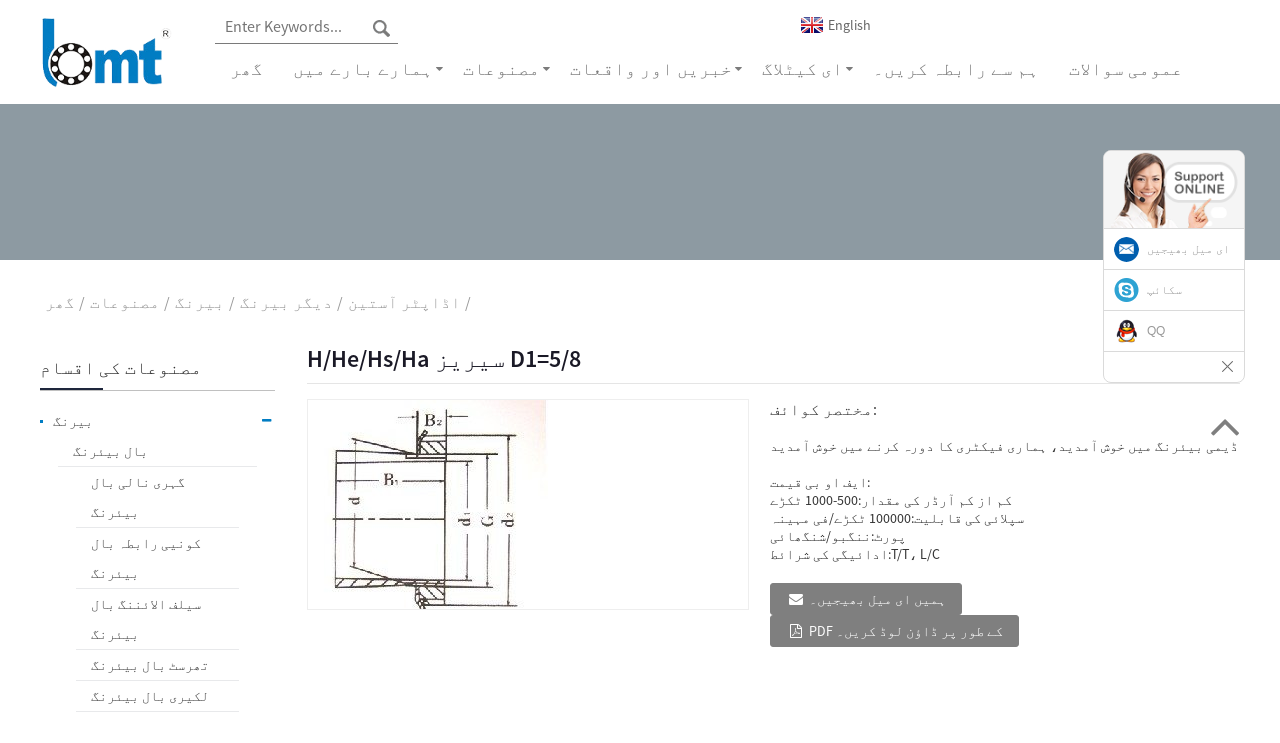

--- FILE ---
content_type: text/html
request_url: https://www.demy-bearings.com/ur/hhehsha-series-d158-2.html
body_size: 12616
content:
<!DOCTYPE html> <html dir="ltr" lang="ur"> <head> <title>H/He/Hs/Ha سیریز D1=5/8 - چائنا ڈیمی (D&amp;M) بیرنگ</title> <meta http-equiv="Content-Type" content="text/html; charset=UTF-8" /> <meta name="viewport" content="width=device-width,initial-scale=1,minimum-scale=1,maximum-scale=1,user-scalable=no"> <link rel="apple-touch-icon-precomposed" href=""> <meta name="format-detection" content="telephone=no"> <meta name="apple-mobile-web-app-capable" content="yes"> <meta name="apple-mobile-web-app-status-bar-style" content="black"> <meta property="og:url" content="https://demy-bearings.com:443/hhehsha-series-d158-2.html "/> <meta property="og:title" content="H/He/Hs/Ha Series D1=5/8"/> <meta property="og:description" content="   Item No. Dimensions mm Weight   Prev: No    Next: d1=1/2      Copyright &copy; 2013-2014 DEMY (D &amp; M) Lager GmbH. Alle Rechte vorbehalten. Technisch: ZOOMARY|DESIGN.var cnzz_protocol = (("https:" == document.location.protocol) ? " https:> <meta property="og:type" content="product"/> <meta property="og:image" content="https://www.demy-bearings.com/uploads/201310281627302.jpg"/> <meta property="og:site_name" content="https://www.demy-bearings.com/"/> <link href="https://www.demy-bearings.com/wp-content/themes/theme62/main.css" rel="stylesheet"> <link href="https://www.demy-bearings.com/wp-content/themes/theme62/style.css" rel="stylesheet">  <script src="https://www.demy-bearings.com/wp-content/themes/theme62/js/jquery.min.js"></script> <script src="//cdn.goodao.net/style/js/stats_init.js"></script> <script type="text/javascript" src="https://www.demy-bearings.com/wp-content/themes/theme62/js/validform.min.js"></script> <script type='text/javascript' src='https://www.demy-bearings.com/wp-content/themes/theme62/js/jquery.themepunch.tools.min.js'></script> <link href="https://www.demy-bearings.com/admin/language/language.css" rel="stylesheet"> <script src="https://www.demy-bearings.com/admin/language/language.js"></script> <script src="https://www.demy-bearings.com/wp-content/themes/theme62/js/common.js"></script> <script type="text/javascript" src="https://www.demy-bearings.com/wp-content/themes/theme62/js/bottom_service.js"></script> <script src="https://www.demy-bearings.com/wp-content/themes/theme62/js/owl.carousel.js"></script> <script type="text/javascript" src="https://www.demy-bearings.com/wp-content/themes/theme62/js/jquery.flexslider-min.js"></script> <script type="text/javascript" src="https://www.demy-bearings.com/wp-content/themes/theme62/js/jquery.fancybox-1.3.4.js"></script> <script type="text/javascript" src="https://www.demy-bearings.com/wp-content/themes/theme62/js/cloud-zoom.1.0.3.js"></script> <script src="https://www.demy-bearings.com/wp-content/themes/theme62/js/jquery.cookie.js"></script> <script src="https://www.demy-bearings.com/wp-content/themes/theme62/js/skrollr.min.js"></script> <!--<script type='text/javascript' src='https://www.demy-bearings.com/wp-content/themes/theme62/js/jquery.mousewheel.min.js'></script> -->  <!--[if lt IE 9]> <script src="https://www.demy-bearings.com/wp-content/themes/theme62/js/html5.js"></script> <![endif]--> <link type="text/css" rel="stylesheet" href="https://www.demy-bearings.com/admin/custom_service_3/custom_service_on.css" /> <link type="text/css" rel="stylesheet" href="https://www.demy-bearings.com/admin/custom_service_3/bottom_service.css" /> <link rel="shortcut icon" href="https://www.demy-bearings.com/uploads/470035.png" /> <link rel="stylesheet" type="text/css" media="screen" href="https://www.demy-bearings.com/wp-content/plugins/down-as-pdf/hacklog-down-as-pdf.css" /> <link rel='canonical' href='https://www.demy-bearings.com/hhehsha-series-d158-2.html' /> <meta name="description" itemprop="description" content="آئٹم نمبر ابعاد ملی میٹر وزن پچھلا: نہیں اگلا: d1=1/2" />  <meta name="keywords" itemprop="keywords" content="اڈاپٹر آستین، مصنوعات" />  <link href="//cdn.globalso.com/hide_search.css" rel="stylesheet"/><link href="//www.demy-bearings.com/style/ur.html.css" rel="stylesheet"/></head>  <body > 	<section class="container">     	     	<header class="head-wrapper">          <nav class="nav-bar">             	<div class="logo"> <a href="/ur/"><img src="https://www.demy-bearings.com/uploads/470034.png" alt="لوگو"></a></div>                                                    <section class="nav-wrap">                                   	<section class="head-top">                                     <section class="head-search"> <form  action="https://www.demy-bearings.com/" method="get">         <input class="search-ipt" type="text" placeholder="Enter Keywords..." name="s" id="s" />         <input type="hidden" name="cat" value="490"/>         <input class="search-btn" type="button" value="" /> </form>                             </section>                                 <div class="gm-sep head-contact">                         <div class="head-phone"><a href="tel:+86-13586843634"><span>+86-13586843634</span></a></div>                         <div class="head-email"><a href="mailto:sales@demy-bearing.com "><span>sales@demy-bearing.com </span></a></div>                                              </div>                                          <div class="change-language ensemble">   <div class="change-language-info">     <div class="change-language-title medium-title"> <div class="language-flag language-flag-en"> <a href="javascript:;"><b class="country-flag"></b><span>English</span> </a>           </div>         </div> 		                             <div class="change-language-cont sub-content">                             <div class="empty"></div>     </div>   </div> </div>                                                                       		</section>                                     <ul class="nav"> <li><a href="/ur/" class='menu-image-title-after'><em>گھر</em></a></li> <li><a href="/ur/about-us/" class='menu-image-title-after'><em>ہمارے بارے میں</em></a> <ul class="sub-menu"> 	<li><a href="/ur/about-us/company-profile/" class='menu-image-title-after'><em>کمپنی پروفائل</em></a></li> 	<li><a href="/ur/about-us/certificates/" class='menu-image-title-after'><em>سرٹیفکیٹس</em></a></li> </ul> </li> <li class="current-post-ancestor current-menu-parent"><a href="/ur/products/" class='menu-image-title-after'><em>مصنوعات</em></a> <ul class="sub-menu"> 	<li class="current-post-ancestor"><a href="/ur/products/bearings/" class='menu-image-title-after'><em>بیرنگ</em></a> 	<ul class="sub-menu"> 		<li><a href="/ur/products/bearings/ball-bearing/" class='menu-image-title-after'><em>بال بیئرنگ</em></a> 		<ul class="sub-menu"> 			<li><a href="/ur/products/bearings/ball-bearing/deep-groove-ball-bearing/" class='menu-image-title-after'><em>گہری نالی بال بیئرنگ</em></a></li> 			<li><a href="/ur/products/bearings/ball-bearing/angular-contact-ball-bearing/" class='menu-image-title-after'><em>کونیی رابطہ بال بیئرنگ</em></a></li> 			<li><a href="/ur/products/bearings/ball-bearing/self-aligning-ball-bearing/" class='menu-image-title-after'><em>سیلف الائننگ بال بیئرنگ</em></a></li> 			<li><a href="/ur/products/bearings/ball-bearing/thrust-ball-bearing/" class='menu-image-title-after'><em>تھرسٹ بال بیئرنگ</em></a></li> 			<li><a href="/ur/products/bearings/ball-bearing/linear-ball-bearing/" class='menu-image-title-after'><em>لکیری بال بیئرنگ</em></a></li> 		</ul> </li> 		<li><a href="/ur/products/bearings/roller-bearing/" class='menu-image-title-after'><em>رولر بیرنگ</em></a> 		<ul class="sub-menu"> 			<li><a href="/ur/products/bearings/roller-bearing/tapered-roller-bearing/" class='menu-image-title-after'><em>ٹاپرڈ رولر بیئرنگ</em></a></li> 			<li><a href="/ur/products/bearings/roller-bearing/cylindrical-roller-bearing/" class='menu-image-title-after'><em>بیلناکار رولر بیئرنگ</em></a></li> 			<li><a href="/ur/products/bearings/roller-bearing/spherical-roller-bearing/" class='menu-image-title-after'><em>کروی رولر بیئرنگ</em></a></li> 			<li><a href="/ur/products/bearings/roller-bearing/needle-roller-bearing/" class='menu-image-title-after'><em>سوئی رولر بیئرنگ</em></a></li> 			<li><a href="/ur/products/bearings/roller-bearing/track-roller-bearing/" class='menu-image-title-after'><em>ٹریک رولر بیئرنگ</em></a></li> 		</ul> </li> 		<li><a href="/ur/products/bearings/auto-bearing/" class='menu-image-title-after'><em>آٹو بیئرنگ</em></a> 		<ul class="sub-menu"> 			<li><a href="/ur/products/bearings/auto-bearing/wheel-bearing/" class='menu-image-title-after'><em>وہیل بیئرنگ</em></a></li> 			<li><a href="/ur/products/bearings/auto-bearing/water-pump-bearing/" class='menu-image-title-after'><em>واٹر پمپ بیئرنگ</em></a></li> 			<li><a href="/ur/products/bearings/auto-bearing/air-condition-bearing/" class='menu-image-title-after'><em>ایئر کنڈیشن بیئرنگ</em></a></li> 			<li><a href="/ur/products/bearings/auto-bearing/clutch-release-bearing/" class='menu-image-title-after'><em>کلچ ریلیز بیئرنگ</em></a></li> 		</ul> </li> 		<li><a href="/ur/products/bearings/motor-bearing/" class='menu-image-title-after'><em>موٹر بیئرنگ</em></a></li> 		<li class="current-post-ancestor"><a href="/ur/products/bearings/other-bearings/" class='menu-image-title-after'><em>دیگر بیرنگ</em></a> 		<ul class="sub-menu"> 			<li><a href="/ur/products/bearings/other-bearings/agricultural-bearing/" class='menu-image-title-after'><em>زرعی اثر</em></a></li> 			<li><a href="/ur/products/bearings/other-bearings/textile-bearing/" class='menu-image-title-after'><em>ٹیکسٹائل بیئرنگ</em></a></li> 			<li><a href="/ur/products/bearings/other-bearings/insert-bearings-housing/" class='menu-image-title-after'><em>بیرنگ اور ہاؤسنگ داخل کریں۔</em></a></li> 			<li><a href="/ur/products/bearings/other-bearings/ceramic-bearing/" class='menu-image-title-after'><em>سیرامک ​​بیئرنگ</em></a></li> 			<li><a href="/ur/products/bearings/other-bearings/stainless-steel-bearings/" class='menu-image-title-after'><em>سٹینلیس سٹیل بیرنگ</em></a></li> 			<li class="current-post-ancestor current-menu-parent"><a href="/ur/products/bearings/other-bearings/adapter-sleeve/" class='menu-image-title-after'><em>اڈاپٹر آستین</em></a></li> 			<li><a href="/ur/products/bearings/other-bearings/rod-end-spherical-plain-bearing/" class='menu-image-title-after'><em>راڈ اینڈ اور کروی سادہ بیئرنگ</em></a></li> 			<li><a href="/ur/products/bearings/other-bearings/oil-free-self-lubricating-bearings/" class='menu-image-title-after'><em>تیل سے پاک خود چکنا کرنے والے بیرنگ</em></a></li> 			<li><a href="/ur/products/bearings/other-bearings/non-standard-bearing/" class='menu-image-title-after'><em>غیر معیاری بیئرنگ</em></a></li> 		</ul> </li> 		<li><a href="/ur/products/bearings/balls-rollers/" class='menu-image-title-after'><em>بالز اور رولرز</em></a></li> 	</ul> </li> 	<li><a href="/ur/products/conveyor-parts-hardware/" class='menu-image-title-after'><em>کنویئر پارٹس اور ہارڈ ویئر</em></a> 	<ul class="sub-menu"> 		<li><a href="/ur/products/conveyor-parts-hardware/former-holder-set/" class='menu-image-title-after'><em>سابق ہولڈر سیٹ</em></a></li> 		<li><a href="/ur/products/conveyor-parts-hardware/infra-red-burmer/" class='menu-image-title-after'><em>انفرا ریڈ برمر</em></a></li> 		<li><a href="/ur/products/conveyor-parts-hardware/roller-conveyor-chain/" class='menu-image-title-after'><em>رولر کنویئر چین</em></a></li> 	</ul> </li> </ul> </li> <li><a href="#" class='menu-image-title-after'><em>خبریں اور واقعات</em></a> <ul class="sub-menu"> 	<li><a href="/ur/news_catalog/exhibitions/" class='menu-image-title-after'><em>نمائشیں</em></a></li> 	<li><a href="/ur/news_catalog/news/" class='menu-image-title-after'><em>خبریں</em></a></li> </ul> </li> <li><a href="/ur/e-catalog/" class='menu-image-title-after'><em>ای کیٹلاگ</em></a> <ul class="sub-menu"> 	<li><a href="/ur/video/" class='menu-image-title-after'><em>ویڈیو</em></a></li> </ul> </li> <li><a href="/ur/contact-us/" class='menu-image-title-after'><em>ہم سے رابطہ کریں۔</em></a></li> <li><a href="/ur/faq/" class='menu-image-title-after'><em>عمومی سوالات</em></a></li>                                      </ul>                                                                         </section>                                </nav>                                      </header>          <div class="page-head"></div>             	     		<nav class="path-bar">               <ul class="path-nav">              <li> <a itemprop="breadcrumb" href="/ur/">گھر</a></li><li> <a itemprop="breadcrumb" href="/ur/products/" title="Products">مصنوعات</a> </li><li> <a itemprop="breadcrumb" href="/ur/products/bearings/" title="Bearings">بیرنگ</a> </li><li> <a itemprop="breadcrumb" href="/ur/products/bearings/other-bearings/" title="Other bearings">دیگر بیرنگ</a> </li><li> <a itemprop="breadcrumb" href="/ur/products/bearings/other-bearings/adapter-sleeve/" title="Adapter Sleeve">اڈاپٹر آستین</a> </li><li> </li>               </ul>         </nav>         <section class="photos-gallery"><b class="close-gallery"></b></section>         <div class="gallery-body-mask"></div>         <div id="loading"></div>              <section class="page-layout">             <section class="layout">     			 <!-- aside begin -->     	 <aside class="aside">            <section class="side-widget">              <div class="side-tit-bar">                 <h4 class="side-tit">مصنوعات کی اقسام</h4>              </div>              <div class="side-cate side-hide">                 <ul class="side-cate-menu">                <li class="current-post-ancestor"><a href="/ur/products/bearings/" class='menu-image-title-after'><em>بیرنگ</em></a> <ul class="sub-menu"> 	<li><a href="/ur/products/bearings/ball-bearing/" class='menu-image-title-after'><em>بال بیئرنگ</em></a> 	<ul class="sub-menu"> 		<li><a href="/ur/products/bearings/ball-bearing/deep-groove-ball-bearing/" class='menu-image-title-after'><em>گہری نالی بال بیئرنگ</em></a></li> 		<li><a href="/ur/products/bearings/ball-bearing/angular-contact-ball-bearing/" class='menu-image-title-after'><em>کونیی رابطہ بال بیئرنگ</em></a></li> 		<li><a href="/ur/products/bearings/ball-bearing/self-aligning-ball-bearing/" class='menu-image-title-after'><em>سیلف الائننگ بال بیئرنگ</em></a></li> 		<li><a href="/ur/products/bearings/ball-bearing/thrust-ball-bearing/" class='menu-image-title-after'><em>تھرسٹ بال بیئرنگ</em></a></li> 		<li><a href="/ur/products/bearings/ball-bearing/linear-ball-bearing/" class='menu-image-title-after'><em>لکیری بال بیئرنگ</em></a></li> 	</ul> </li> 	<li><a href="/ur/products/bearings/roller-bearing/" class='menu-image-title-after'><em>رولر بیرنگ</em></a> 	<ul class="sub-menu"> 		<li><a href="/ur/products/bearings/roller-bearing/tapered-roller-bearing/" class='menu-image-title-after'><em>ٹاپرڈ رولر بیئرنگ</em></a></li> 		<li><a href="/ur/products/bearings/roller-bearing/cylindrical-roller-bearing/" class='menu-image-title-after'><em>بیلناکار رولر بیئرنگ</em></a></li> 		<li><a href="/ur/products/bearings/roller-bearing/spherical-roller-bearing/" class='menu-image-title-after'><em>کروی رولر بیئرنگ</em></a></li> 		<li><a href="/ur/products/bearings/roller-bearing/needle-roller-bearing/" class='menu-image-title-after'><em>سوئی رولر بیئرنگ</em></a></li> 		<li><a href="/ur/products/bearings/roller-bearing/track-roller-bearing/" class='menu-image-title-after'><em>ٹریک رولر بیئرنگ</em></a></li> 	</ul> </li> 	<li><a href="/ur/products/bearings/auto-bearing/" class='menu-image-title-after'><em>آٹو بیئرنگ</em></a> 	<ul class="sub-menu"> 		<li><a href="/ur/products/bearings/auto-bearing/wheel-bearing/" class='menu-image-title-after'><em>وہیل بیئرنگ</em></a></li> 		<li><a href="/ur/products/bearings/auto-bearing/water-pump-bearing/" class='menu-image-title-after'><em>واٹر پمپ بیئرنگ</em></a></li> 		<li><a href="/ur/products/bearings/auto-bearing/air-condition-bearing/" class='menu-image-title-after'><em>ایئر کنڈیشن بیئرنگ</em></a></li> 		<li><a href="/ur/products/bearings/auto-bearing/clutch-release-bearing/" class='menu-image-title-after'><em>کلچ ریلیز بیئرنگ</em></a></li> 	</ul> </li> 	<li><a href="/ur/products/bearings/motor-bearing/" class='menu-image-title-after'><em>موٹر بیئرنگ</em></a></li> 	<li class="current-post-ancestor"><a href="/ur/products/bearings/other-bearings/" class='menu-image-title-after'><em>دیگر بیرنگ</em></a> 	<ul class="sub-menu"> 		<li><a href="/ur/products/bearings/other-bearings/agricultural-bearing/" class='menu-image-title-after'><em>زرعی اثر</em></a></li> 		<li><a href="/ur/products/bearings/other-bearings/textile-bearing/" class='menu-image-title-after'><em>ٹیکسٹائل بیئرنگ</em></a></li> 		<li><a href="/ur/products/bearings/other-bearings/insert-bearings-housing/" class='menu-image-title-after'><em>بیرنگ اور ہاؤسنگ داخل کریں۔</em></a></li> 		<li><a href="/ur/products/bearings/other-bearings/ceramic-bearing/" class='menu-image-title-after'><em>سیرامک ​​بیئرنگ</em></a></li> 		<li><a href="/ur/products/bearings/other-bearings/stainless-steel-bearings/" class='menu-image-title-after'><em>سٹینلیس سٹیل بیرنگ</em></a></li> 		<li><a href="/ur/products/bearings/other-bearings/rod-end-spherical-plain-bearing/" class='menu-image-title-after'><em>راڈ اینڈ اور کروی سادہ بیئرنگ</em></a></li> 		<li><a href="/ur/products/bearings/other-bearings/oil-free-self-lubricating-bearings/" class='menu-image-title-after'><em>تیل سے پاک خود چکنا کرنے والے بیرنگ</em></a></li> 		<li class="current-post-ancestor current-menu-parent"><a href="/ur/products/bearings/other-bearings/adapter-sleeve/" class='menu-image-title-after'><em>اڈاپٹر آستین</em></a></li> 		<li><a href="/ur/products/bearings/other-bearings/non-standard-bearing/" class='menu-image-title-after'><em>غیر معیاری بیئرنگ</em></a></li> 	</ul> </li> 	<li><a href="/ur/products/bearings/balls-rollers/" class='menu-image-title-after'><em>بالز اور رولرز</em></a></li> </ul> </li> <li><a href="/ur/products/conveyor-parts-hardware/" class='menu-image-title-after'><em>کنویئر پارٹس اور ہارڈ ویئر</em></a> <ul class="sub-menu"> 	<li><a href="/ur/products/conveyor-parts-hardware/former-holder-set/" class='menu-image-title-after'><em>سابق ہولڈر سیٹ</em></a></li> 	<li><a href="/ur/products/conveyor-parts-hardware/infra-red-burmer/" class='menu-image-title-after'><em>انفرا ریڈ برمر</em></a></li> 	<li><a href="/ur/products/conveyor-parts-hardware/roller-conveyor-chain/" class='menu-image-title-after'><em>رولر کنویئر چین</em></a></li> </ul> </li>                 </ul>              </div>           </section>  		  <section class="side-widget">              <div class="side-tit-bar">                 <h4 class="side-tit">نمایاں مصنوعات</h4>              </div>              <section class="products-scroll-list-wrap side-hide">              	<a href="javascript:" class="products-scroll-btn-prev"><b></b></a>                  <div class="products-scroll-list">                     <ul>                        <li>                           <a href="/ur/customized-double-former-holder-set-with-nylon-disc-for-glove-production.html"><img src="https://www.demy-bearings.com/uploads/4-300x300.jpg" alt="دستانے کی پیداوار کے لیے نایلان ڈسک کے ساتھ حسب ضرورت ڈبل سابق ہولڈر سیٹ"></a>                           <div class="pd-info">                                <div class="pd-name"><a href="/ur/customized-double-former-holder-set-with-nylon-disc-for-glove-production.html">اپنی مرضی کے مطابق ڈبل سابق ہولڈر نایلان ڈسک کے ساتھ سیٹ...</a></div>                           </div>                        </li>                        <li>                           <a href="/ur/high-quality-roller-conveyor-chain-for-glove-production.html"><img src="https://www.demy-bearings.com/uploads/11-300x300.jpg" alt="دستانے کی پیداوار کے لئے اعلی معیار کا سنگل رولر کنویئر چین"></a>                           <div class="pd-info">                                <div class="pd-name"><a href="/ur/high-quality-roller-conveyor-chain-for-glove-production.html">دستانے کے لیے اعلیٰ معیار کا سنگل رولر کنویئر چین...</a></div>                           </div>                        </li>                        <li>                           <a href="/ur/high-quality-double-former-holder-set-for-glove-production.html"><img src="https://www.demy-bearings.com/uploads/31-300x300.jpg" alt="دستانے کی پیداوار کے لیے اعلیٰ معیار کی ڈبل گائیڈز سابق ہولڈر سیٹ"></a>                           <div class="pd-info">                                <div class="pd-name"><a href="/ur/high-quality-double-former-holder-set-for-glove-production.html">اعلی معیار کی ڈبل گائیڈز سابق ہولڈر سیٹ برائے Glo...</a></div>                           </div>                        </li>                        <li>                           <a href="/ur/high-quality-single-former-holder-set-for-glove-production-2.html"><img src="https://www.demy-bearings.com/uploads/62-300x300.jpg" alt="دستانے کی پیداوار کے لیے اعلیٰ معیار کا سنگل سابق ہولڈر"></a>                           <div class="pd-info">                                <div class="pd-name"><a href="/ur/high-quality-single-former-holder-set-for-glove-production-2.html">دستانے کی پیداوار کے لیے اعلیٰ معیار کا سنگل سابق ہولڈر</a></div>                           </div>                        </li>                        <li>                           <a href="/ur/clutch-release-bearing.html"><img src="https://www.demy-bearings.com/uploads/276-300x300.jpg" alt="کلچ ریلیز بیئرنگ"></a>                           <div class="pd-info">                                <div class="pd-name"><a href="/ur/clutch-release-bearing.html">کلچ ریلیز بیئرنگ</a></div>                           </div>                        </li>                        <li>                           <a href="/ur/oil-free-self-lubricating-bearings.html"><img src="https://www.demy-bearings.com/uploads/ofb1-300x300.jpg" alt="تیل سے پاک خود چکنا کرنے والے بیرنگ"></a>                           <div class="pd-info">                                <div class="pd-name"><a href="/ur/oil-free-self-lubricating-bearings.html">تیل سے پاک خود چکنا کرنے والے بیرنگ</a></div>                           </div>                        </li>                        <li>                           <a href="/ur/motor-bearing.html"><img src="https://www.demy-bearings.com/uploads/motor-bearing-300x300.jpg" alt="موٹر بیئرنگ"></a>                           <div class="pd-info">                                <div class="pd-name"><a href="/ur/motor-bearing.html">موٹر بیئرنگ</a></div>                           </div>                        </li>                        <li>                           <a href="/ur/non-standard-bearing-d-15-25-2.html"><img src="https://www.demy-bearings.com/uploads/non-standard-bearing-d-15-25-2.jpg" alt="غیر معیاری بیئرنگ D 15-25"></a>                           <div class="pd-info">                                <div class="pd-name"><a href="/ur/non-standard-bearing-d-15-25-2.html">غیر معیاری بیئرنگ D 15-25</a></div>                           </div>                        </li>                        <li>                           <a href="/ur/single-row-cylindrical-roller-bearing-d-50-460mm-2.html"><img src="https://www.demy-bearings.com/uploads/single-row-cylindrical-roller-bearing-d-50-460mm-2-300x300.jpg" alt="سنگل قطار بیلناکار رولر بیئرنگ D 50-460mm"></a>                           <div class="pd-info">                                <div class="pd-name"><a href="/ur/single-row-cylindrical-roller-bearing-d-50-460mm-2.html">سنگل قطار بیلناکار رولر بیئرنگ D 50-460mm</a></div>                           </div>                        </li>                        <li>                           <a href="/ur/single-direction-thrust-ball-bearings-with-sphered-housing-washers-2.html"><img src="https://www.demy-bearings.com/uploads/single-direction-thrust-ball-bearings-with-sphered-housing-washers-2-300x300.jpg" alt="سنگل ڈائریکشن تھرسٹ بال بیرنگ اسپرڈ ہاؤسنگ واشرز کے ساتھ"></a>                           <div class="pd-info">                                <div class="pd-name"><a href="/ur/single-direction-thrust-ball-bearings-with-sphered-housing-washers-2.html">کرہ H کے ساتھ سنگل ڈائریکشن تھرسٹ بال بیرنگ...</a></div>                           </div>                        </li>                        <li>                           <a href="/ur/inch-series-tapered-roller-bearingsingle-row-d-34-976-44-450mmmm-2.html"><img src="https://www.demy-bearings.com/uploads/inch-series-tapered-roller-bearingsingle-row-d-34-976-44-450mmmm-2-300x300.jpg" alt="انچ سیریز ٹاپرڈ رولر بیئرنگ (سنگل رو) D 34.976-44.450mmmm"></a>                           <div class="pd-info">                                <div class="pd-name"><a href="/ur/inch-series-tapered-roller-bearingsingle-row-d-34-976-44-450mmmm-2.html">انچ سیریز ٹاپرڈ رولر بیئرنگ (سنگل رو) D 34....</a></div>                           </div>                        </li>                                        </ul>                   </div>                  <a href="javascript:" class="products-scroll-btn-next"><b></b></a>               </section>            </section>   		   <div class="side-bn"><a href=""><img src="https://www.demy-bearings.com/uploads/4700323.jpg" alt="" /></a></div> <div class="side-bn"><a href=""><img src="https://www.demy-bearings.com/uploads/4700322.jpg" alt="" /></a></div> <div class="side-bn"><a href=""><img src="https://www.demy-bearings.com/uploads/4700317.jpg" alt="" /></a></div> <div class="side-bn"><a href=""><img src="https://www.demy-bearings.com/uploads/4700315.jpg" alt="" /></a></div> <div class="side-bn"><a href=""><img src="https://www.demy-bearings.com/uploads/4700320.jpg" alt="" /></a></div> <div class="side-bn"><a href=""><img src="https://www.demy-bearings.com/uploads/4700316.jpg" alt="" /></a></div> <div class="side-bn"><a href=""><img src="https://www.demy-bearings.com/uploads/4700318.jpg" alt="" /></a></div> <div class="side-bn"><a href=""><img src="https://www.demy-bearings.com/uploads/4700324.jpg" alt="" /></a></div> <div class="side-bn"><a href=""><img src="https://www.demy-bearings.com/uploads/4700325.jpg" alt="" /></a></div>  	  </aside>           <!--// aisde end -->                        <!-- main begin -->            <section class="main" >            	<section class="detail-wrap">                      <!-- product info -->               <section class="product-intro">               	 <h1 class="product-title">H/He/Hs/Ha سیریز D1=5/8</h1>  <div class="product-view" > <!-- Piliang S--> <!-- Piliang E--> <div class="product-image"><a class="cloud-zoom" id="zoom1" data-zoom="adjustX:0, adjustY:0" href="https://www.demy-bearings.com/uploads/201310281627302.jpg"> <img src="https://www.demy-bearings.com/uploads/201310281627302.jpg" itemprop="image" title="" alt="H/He/Hs/Ha سیریز D1=5/8 نمایاں تصویر" style="width:100%" /></a> </div>             <div class="image-additional">            	 <ul>    			                     <li class="current"><a class="cloud-zoom-gallery item"  href="https://www.demy-bearings.com/uploads/201310281627302.jpg" data-zoom="useZoom:zoom1, smallImage:https://www.demy-bearings.com/uploads/201310281627302.jpg"><img src="https://www.demy-bearings.com/uploads/201310281627302.jpg" alt="H/He/Hs/Ha سیریز D1=5/8" /><img src="https://www.demy-bearings.com/uploads/201310281627302.jpg" alt="H/He/Hs/Ha سیریز D1=5/8" class="popup" /></a></li> 			 </ul>             </div> </div> <script>
nico_cloud_zoom();
</script> <section class="product-summary"> <h3>مختصر کوائف:</h3> <br /> <p>ڈیمی بیئرنگ میں خوش آمدید، ہماری فیکٹری کا دورہ کرنے میں خوش آمدید</p> <br /> 			 <li><em>ایف او بی قیمت:</em> </li> 			 <li><em>کم از کم آرڈر کی مقدار:</em>500-1000 ٹکڑے</li> 			 <li><em>سپلائی کی قابلیت:</em>100000 ٹکڑے/فی مہینہ</li> 			 <li><em>پورٹ:</em>ننگبو/شنگھائی</li> 			 <li><em>ادائیگی کی شرائط:</em>T/T، L/C</li> 	 <div class="gm-sep product-btn-wrap">     <a href="/ur#send-email" class="email">ہمیں ای میل بھیجیں۔</a>     <a href="/downloadpdf.php?id=1954" target="_blank" rel="external nofollow"   class="pdf">PDF کے طور پر ڈاؤن لوڈ کریں۔</a> </div>  <div class="share-this"><div class="addthis_sharing_toolbox"></div><script type="text/javascript" src="//s7.addthis.com/js/300/addthis_widget.js#pubid=ra-542380e974172b9d" async="async"></script></div> </section>               </section>                  <section class="tab-content-wrap product-detail">                  <div class="tab-title-bar detail-tabs">                     <h2 class="tab-title title current"><span>مصنوعات کی تفصیل</span></h2> 					  		                   	<h2 class="tab-title title"><span>پروڈکٹ ٹیگز</span></h2>                  </div>                  <section class="tab-panel-wrap">                  <section class="tab-panel disabled entry">                  	<section class="tab-panel-content"> <table> <tbody> <tr> <td rowspan="2">آئٹم نمبر.</td> <td colspan="6">طول و عرض ملی میٹر</td> <td rowspan="2">وزن</p> <div style="width:100%; height:30px; line-height:30px; text-align:left; margin-top:20px; border-top:solid 1px #CCCCCC;" > <div style="float:left"> <a  id="preLink" href="/urproductsd.php?pid=170&#038;tid=101"   style="margin:0px 8px; color:#666;">پچھلا: نہیں</a> </div> <div style="float:right;"> <a  id="nextLink" href="/urproductsd.php?pid=171&#038;tid=101"  style="margin:0px 8px; color:#666;">اگلا: d1=1/2</a> </div> </p></div> <table> <tbody> <tr> <td style="text-align: center;">کاپی رائٹ © 2013-2014 DEMY (D&M) Lager GmbH.Alle Rechte vorbehalten.تکنیکی:<a href="http://www.nbzytech.com/" target="_blank">زومری|ڈیزائن۔</a><script type="text/javascript">var cnzz_protocol = (("https:" == document.location.protocol) ? " https://" : " http://");document.write(unescape("%3Cspan id='cnzz_stat_icon_1000331672'%3E%3C/span%3E%3Cscript src='" + cnzz_protocol + "s5.cnzz.com/z_stat.php%3Fid%3D1000331672%26show%3Dpic' type='text/javascript'%3E%3C/script%3E"));</script></td> </tr> </tbody> </table> </td> </tr> </tbody> </table> <!--<div id="downaspdf">                     <a title="Download this Product as PDF" href="/downloadpdf.php?id=1954" rel="external nofollow"><span>Download as PDF</span></a>                 </div>-->  <div class="clear"></div>  <li><b>پچھلا:</b> <a href="/ur/sto-rsto-series-sto-rsto-series-2.html" rel="prev">Sto Rsto سیریز Sto Rsto سیریز</a></li> <li><b>اگلے:</b> <a href="/ur/snw-series-d12-2.html" rel="next">Snw سیریز D1=2</a></li> </section>                   </section> 				  				   				  				                  <section class="tab-panel disabled entry">                 	<section class="tab-panel-content">                  	</section>                  </section>                  </section>                  		<section class="inquiry-form-wrap ct-inquiry-form"><script type="text/javascript" src="//www.globalso.site/php/app.php?widget-init-inline.js"></script></section>	    </section>			   			   			   			   			   <section class="goods-may-like">                  <div class="goods-tbar">                     <h2 class="title">متعلقہ مصنوعات</h2>                  </div>                  <section class="goods-items-wrap">                  	<section class="goods-items"> 	 	 	 		 	                      <div class="product-item"> 	                        <div class="item-wrap">           	                   <div class="pd-img"> 							       <a href="/ur/hoh-series-d1410-430mm-2.html" title="H/Oh Series D1=410-430mm"><img src="https://www.demy-bearings.com/uploads/2013102815192522.jpg" alt="H/Oh سیریز D1=410-430mm"><b class="ico"></b></a>                                </div>                                <div class="pd-info">             	                    <h3 class="pd-name"><a href="/ur/hoh-series-d1410-430mm-2.html">H/Oh سیریز D1=410-430mm</a><a href="/ur/hoh-series-d1410-430mm-2.html" class="pd-more"></a></h3>                                </div>                             </div> 						 </div>    	 		 	                      <div class="product-item"> 	                        <div class="item-wrap">           	                   <div class="pd-img"> 							       <a href="/ur/snw-series-d14-316-2.html" title="Snw Series D1=4-3/16"><img src="https://www.demy-bearings.com/uploads/snw-series-d14-316-2-300x300.jpg" alt="Snw سیریز D1=4-3/16"><b class="ico"></b></a>                                </div>                                <div class="pd-info">             	                    <h3 class="pd-name"><a href="/ur/snw-series-d14-316-2.html">Snw سیریز D1=4-3/16</a><a href="/ur/snw-series-d14-316-2.html" class="pd-more"></a></h3>                                </div>                             </div> 						 </div>    	 		 	                      <div class="product-item"> 	                        <div class="item-wrap">           	                   <div class="pd-img"> 							       <a href="/ur/h-series-d150-85mm-2.html" title="H Series D1=50-85mm"><img src="https://www.demy-bearings.com/uploads/2013102814010572.jpg" alt="H سیریز D1=50-85mm"><b class="ico"></b></a>                                </div>                                <div class="pd-info">             	                    <h3 class="pd-name"><a href="/ur/h-series-d150-85mm-2.html">H سیریز D1=50-85mm</a><a href="/ur/h-series-d150-85mm-2.html" class="pd-more"></a></h3>                                </div>                             </div> 						 </div>    	 		 	                      <div class="product-item"> 	                        <div class="item-wrap">           	                   <div class="pd-img"> 							       <a href="/ur/hoh-series-d1380-410mm-2.html" title="H/Oh Series D1=380-410mm"><img src="https://www.demy-bearings.com/uploads/201310281517013.jpg" alt="H/Oh سیریز D1=380-410mm"><b class="ico"></b></a>                                </div>                                <div class="pd-info">             	                    <h3 class="pd-name"><a href="/ur/hoh-series-d1380-410mm-2.html">H/Oh سیریز D1=380-410mm</a><a href="/ur/hoh-series-d1380-410mm-2.html" class="pd-more"></a></h3>                                </div>                             </div> 						 </div>    	 		 	                      <div class="product-item"> 	                        <div class="item-wrap">           	                   <div class="pd-img"> 							       <a href="/ur/hoh-series-d1670-710mm.html" title="H/Oh Series d1=670-710mm"><img src="https://www.demy-bearings.com/uploads/hoh-series-d1670-710mm-300x300.jpg" alt="H/Oh سیریز d1=670-710mm"><b class="ico"></b></a>                                </div>                                <div class="pd-info">             	                    <h3 class="pd-name"><a href="/ur/hoh-series-d1670-710mm.html">H/Oh سیریز d1=670-710mm</a><a href="/ur/hoh-series-d1670-710mm.html" class="pd-more"></a></h3>                                </div>                             </div> 						 </div>    	 		 	                      <div class="product-item"> 	                        <div class="item-wrap">           	                   <div class="pd-img"> 							       <a href="/ur/snw-series-d134-2.html" title="Snw Series D1=3/4"><img src="https://www.demy-bearings.com/uploads/201310281645482.jpg" alt="Snw سیریز D1=3/4"><b class="ico"></b></a>                                </div>                                <div class="pd-info">             	                    <h3 class="pd-name"><a href="/ur/snw-series-d134-2.html">Snw سیریز D1=3/4</a><a href="/ur/snw-series-d134-2.html" class="pd-more"></a></h3>                                </div>                             </div> 						 </div>    		         </section>          </section>                  </section>               </section>              </section>            <!--// main end -->            <div class="clear"></div>            </section>            </section> <footer class="foot-wrapper">         	<section class="layout">                    	<section class="gm-sep foot-items">                 	                 	<section class="foot-item foot-item-hide  foot-item-inquiry">                         <h2 class="foot-tit">پرائس لسٹ کے لیے انکوائری</h2>                         <div class="foot-cont">                         <div class="subscribe">                                <p>ہماری مصنوعات یا قیمت کی فہرست کے بارے میں پوچھ گچھ کے لئے، براہ کرم ہمیں اپنا ای میل چھوڑ دیں اور ہم 24 گھنٹوں کے اندر رابطے میں ہوں گے۔</p>                                 <div class="subscribe-form">                                    <a class="email inquiryfoot" href="javascript:" onclick="showMsgPop();">پرائس لسٹ کے لیے انکوائری</a>                                 </div>                             </div>                          </div>                      </section>                     <section class="foot-item foot-item-hide  foot-item-contact">                         <h2 class="foot-tit">ہم سے رابطہ کریں۔</h2>                         <div class="foot-cont">                         	<ul class="contact"> <li class="foot-addr">ننگبو ڈیمی (ڈی اینڈ ایم) بیئرنگز کمپنی، لمیٹڈ</li><li class="foot-phone">فون: +86-13586843634</li><li class="foot-email">ای میل:<a href="mailto:sales@demy-bearing.com ">sales@demy-bearing.com </a></li><li class="foot-whatsapp">واٹس ایپ: +86-13586843634</li>                                                            </ul>                                                      </div>                                              </section>                     <section class="foot-item foot-item-hide  foot-item-news">                         <h2 class="foot-tit">تازہ ترین خبریں</h2>                         <div class="foot-cont">                         	<ul class="news-slides">                                                             <li class="foot-news-item">                                    <div class="item-wrap">                                                                              <div class="news-cont-info">                                       	<!--<h3 class="news-cont-title"><a href="https://www.demy-bearings.com/news/the-historical-principle-of-bearing-motion">The historical principle of bearing motion</a></h3>-->                                         <span class="news-cont-time">09-01-2022</span>                                         <div class="news-cont-text">لکیری موشن بیئرنگ کی ابتدائی شکل میں، لکڑی کی سلاخوں کی ایک قطار کو سکڈ پلیٹوں کی ایک قطار کے نیچے رکھا گیا تھا۔جدید لکیری موشن بیرنگ ایک ہی کام کرنے والے اصول کا استعمال کرتے ہیں، سوائے اس کے کہ بعض اوقات ro کی بجائے گیندوں کا استعمال کیا جاتا ہے۔</div>                                       </div>                                      </div>                                 </li>                                                                 <li class="foot-news-item">                                    <div class="item-wrap">                                                                              <div class="news-cont-info">                                       	<!--<h3 class="news-cont-title"><a href="https://www.demy-bearings.com/news/bearing-bearing-inspection-and-sleeve-tightness-method">Bearing, bearing inspection and sleeve ti...</a></h3>-->                                         <span class="news-cont-time">24-10-2020</span>                                         <div class="news-cont-text">عام حالات میں، سخت فٹ مداخلت کے ساتھ نصب بیرنگ شافٹ کے کندھے کے قریب ہونے چاہئیں۔ بیئرنگ کے معائنے اور شافٹ کی تنگی کا طریقہ: 1. روشنی کا طریقہ، یعنی بیئرنگ پر روشنی کا مقصد (...</div>                                       </div>                                      </div>                                 </li>                                                                 <li class="foot-news-item">                                    <div class="item-wrap">                                                                              <div class="news-cont-info">                                       	<!--<h3 class="news-cont-title"><a href="https://www.demy-bearings.com/news/understand-common-bearing-types-in-one-article">Understand common bearing types in one ar...</a></h3>-->                                         <span class="news-cont-time">09-18-2020</span>                                         <div class="news-cont-text">1. سیلف الائننگ بال بیرنگ کروی رولر بیرنگ ڈرم رولر بیرنگ سے لیس ہوتے ہیں جو دو ریس ویز کے ساتھ اندرونی انگوٹھی اور کروی بیرونی انگوٹی کے درمیان ہوتے ہیں۔بیرونی رنگ ریس وے سرف کا گھماؤ مرکز...</div>                                       </div>                                      </div>                                 </li>                                                              </ul>                              </div>                                       </section>         			                                    </section>                </section> 	             <section class="footer">               	 <section class="layout">                     <ul class="gm-sep foot-social">                         <li><a target="_blank" href="https://www.facebook.com/jian.zhou.3304"><img src="https://www.demy-bearings.com/uploads/facebook.png" alt="فیس بک"></a></li> <li><a target="_blank" href="https://plus.google.com/u/0/109831201394482280005"><img src="https://www.demy-bearings.com/uploads/googleplus.png" alt="گوگل پلس"></a></li> <li><a target="_blank" href="https://www.linkedin.com/pulse/activities/%E5%81%A5-%E5%91%A8+0_09Na00v5Ftl4yXZ0NvrICf?trk=nav_responsive_sub_nav_yourupdates"><img src="https://www.demy-bearings.com/uploads/linkedin.png" alt="لنکڈ"></a></li> <li><a target="_blank" href="https://twitter.com/jianzhou10"><img src="https://www.demy-bearings.com/uploads/twitter.png" alt="ٹویٹر"></a></li> <li><a target="_blank" href="https://www.youtube.com/channel/UC9r9OHwcWh2oU6tuAm1kMEA"><img src="https://www.demy-bearings.com/uploads/youtube.png" alt="یوٹیوب"></a></li>                     </ul>                     <div class="copyright">© کاپی رائٹ - 2010-2014 : جملہ حقوق محفوظ ہیں۔- کی طرف سے طاقت <script type="text/javascript">var cnzz_protocol = (("https:" == document.location.protocol) ? " https://" : " https://");document.write(unescape("%3Cspan id='cnzz_stat_icon_1261170981'%3E%3C/span%3E%3Cscript src='" + cnzz_protocol + "s95.cnzz.com/stat.php%3Fid%3D1261170981%26show%3Dpic' type='text/javascript'%3E%3C/script%3E"));</script> <script type="text/javascript" src="//www.globalso.site/livechat.js"></script></div>                 </section>               </section>     </footer>    	      	                                              <aside class="scrollsidebar" id="scrollsidebar">    <section class="side_content">     <div class="side_list">     	<header class="hd"><img src="https://www.demy-bearings.com/admin/custom_service/title_pic.png" alt="آن لائن Inuiry"/></header>         <div class="cont"> 		<li><a class="email" href="javascript:" onclick="showMsgPop();">ای میل بھیجیں</a></li> 		<li><a target="_blank" class="skype" href="/urskype:dylan_min6672?chat">سکائپ</a></li> 		<li><a class="qq" target="_blank" href="tencent://message/?uin=2254763135&Site=sc.chinaz.com&Menu=yes">QQ</a></li> 	     </div> 		                     <div class="side_title"><a  class="close_btn"><span>x</span></a></div>     </div>   </section>   <div class="show_btn"></div> </aside>             <section class="inquiry-pop-bd">            <section class="inquiry-pop">                 <i class="ico-close-pop" onclick="hideMsgPop();"></i> <script type="text/javascript" src="//www.globalso.site/form.js"></script>            </section> </section> <script type="text/javascript" src="https://www.demy-bearings.com/admin/custom_service_3/custom_service.js"></script>             <script type="text/javascript"> 
            $(function() { 
                $("#scrollsidebar").fix({
                    float : 'right',
                    durationTime : 400 
          });
   $('input[name=refer]').val(window.location.href);
            });
            </script> </section> <style> .mo_whatsapp{ display:block;} .pc_whatsapp{ display:none} </style>   <div id="mo_whatsapp"> <a target="_blank" class="whatsapp_1" href="whatsapp://send?phone=8618010680219">                   <div class="whatsapp_1 whatsapp whatsapp-bottom left" style="background-color: #25d366;">                         <span class="whatsapp_1"  style="background-color: #25d366" >                             <i class="whatsapp_1 whatsapp-icon" style="padding-right:0px!important;"></i>واٹس ایپ آن لائن چیٹ!</span>                     </div> </a> </div> <script>
function pcWhatsapp(){
document.getElementById("mo_whatsapp").setAttribute("class", "pc_whatsapp")
}
function moWhatsapp(){
document.getElementById("mo_whatsapp").setAttribute("class", "mo_whatsapp")
}
if( /Android|webOS|iPhone|iPad|iPod|BlackBerry|IEMobile|Opera Mini/i.test(navigator.userAgent) ) {
  moWhatsapp()
   }else{
		pcWhatsapp()
	}
</script> <link rel="stylesheet" id="whatsappchat-css"  href="//www.globalso.top/whatsappchat/id_whatsappchat.css" type="text/css" media="all" />  <ul class="prisna-wp-translate-seo" id="prisna-translator-seo"><li class="language-flag language-flag-en"><a href="https://www.demy-bearings.com/hhehsha-series-d158-2.html" title="English"><b class="country-flag"></b><span>English</span></a></li><li class="language-flag language-flag-fr"><a href="https://www.demy-bearings.com/fr/hhehsha-series-d158-2.html" title="French"><b class="country-flag"></b><span>French</span></a></li><li class="language-flag language-flag-de"><a href="https://www.demy-bearings.com/de/hhehsha-series-d158-2.html" title="German"><b class="country-flag"></b><span>German</span></a></li><li class="language-flag language-flag-pt"><a href="https://www.demy-bearings.com/pt/hhehsha-series-d158-2.html" title="Portuguese"><b class="country-flag"></b><span>Portuguese</span></a></li><li class="language-flag language-flag-es"><a href="https://www.demy-bearings.com/es/hhehsha-series-d158-2.html" title="Spanish"><b class="country-flag"></b><span>Spanish</span></a></li><li class="language-flag language-flag-ru"><a href="https://www.demy-bearings.com/ru/hhehsha-series-d158-2.html" title="Russian"><b class="country-flag"></b><span>Russian</span></a></li><li class="language-flag language-flag-ja"><a href="https://www.demy-bearings.com/ja/hhehsha-series-d158-2.html" title="Japanese"><b class="country-flag"></b><span>Japanese</span></a></li><li class="language-flag language-flag-ko"><a href="https://www.demy-bearings.com/ko/hhehsha-series-d158-2.html" title="Korean"><b class="country-flag"></b><span>Korean</span></a></li><li class="language-flag language-flag-ar"><a href="https://www.demy-bearings.com/ar/hhehsha-series-d158-2.html" title="Arabic"><b class="country-flag"></b><span>Arabic</span></a></li><li class="language-flag language-flag-ga"><a href="https://www.demy-bearings.com/ga/hhehsha-series-d158-2.html" title="Irish"><b class="country-flag"></b><span>Irish</span></a></li><li class="language-flag language-flag-el"><a href="https://www.demy-bearings.com/el/hhehsha-series-d158-2.html" title="Greek"><b class="country-flag"></b><span>Greek</span></a></li><li class="language-flag language-flag-tr"><a href="https://www.demy-bearings.com/tr/hhehsha-series-d158-2.html" title="Turkish"><b class="country-flag"></b><span>Turkish</span></a></li><li class="language-flag language-flag-it"><a href="https://www.demy-bearings.com/it/hhehsha-series-d158-2.html" title="Italian"><b class="country-flag"></b><span>Italian</span></a></li><li class="language-flag language-flag-da"><a href="https://www.demy-bearings.com/da/hhehsha-series-d158-2.html" title="Danish"><b class="country-flag"></b><span>Danish</span></a></li><li class="language-flag language-flag-ro"><a href="https://www.demy-bearings.com/ro/hhehsha-series-d158-2.html" title="Romanian"><b class="country-flag"></b><span>Romanian</span></a></li><li class="language-flag language-flag-id"><a href="https://www.demy-bearings.com/id/hhehsha-series-d158-2.html" title="Indonesian"><b class="country-flag"></b><span>Indonesian</span></a></li><li class="language-flag language-flag-cs"><a href="https://www.demy-bearings.com/cs/hhehsha-series-d158-2.html" title="Czech"><b class="country-flag"></b><span>Czech</span></a></li><li class="language-flag language-flag-af"><a href="https://www.demy-bearings.com/af/hhehsha-series-d158-2.html" title="Afrikaans"><b class="country-flag"></b><span>Afrikaans</span></a></li><li class="language-flag language-flag-sv"><a href="https://www.demy-bearings.com/sv/hhehsha-series-d158-2.html" title="Swedish"><b class="country-flag"></b><span>Swedish</span></a></li><li class="language-flag language-flag-pl"><a href="https://www.demy-bearings.com/pl/hhehsha-series-d158-2.html" title="Polish"><b class="country-flag"></b><span>Polish</span></a></li><li class="language-flag language-flag-eu"><a href="https://www.demy-bearings.com/eu/hhehsha-series-d158-2.html" title="Basque"><b class="country-flag"></b><span>Basque</span></a></li><li class="language-flag language-flag-ca"><a href="https://www.demy-bearings.com/ca/hhehsha-series-d158-2.html" title="Catalan"><b class="country-flag"></b><span>Catalan</span></a></li><li class="language-flag language-flag-eo"><a href="https://www.demy-bearings.com/eo/hhehsha-series-d158-2.html" title="Esperanto"><b class="country-flag"></b><span>Esperanto</span></a></li><li class="language-flag language-flag-hi"><a href="https://www.demy-bearings.com/hi/hhehsha-series-d158-2.html" title="Hindi"><b class="country-flag"></b><span>Hindi</span></a></li><li class="language-flag language-flag-lo"><a href="https://www.demy-bearings.com/lo/hhehsha-series-d158-2.html" title="Lao"><b class="country-flag"></b><span>Lao</span></a></li><li class="language-flag language-flag-sq"><a href="https://www.demy-bearings.com/sq/hhehsha-series-d158-2.html" title="Albanian"><b class="country-flag"></b><span>Albanian</span></a></li><li class="language-flag language-flag-am"><a href="https://www.demy-bearings.com/am/hhehsha-series-d158-2.html" title="Amharic"><b class="country-flag"></b><span>Amharic</span></a></li><li class="language-flag language-flag-hy"><a href="https://www.demy-bearings.com/hy/hhehsha-series-d158-2.html" title="Armenian"><b class="country-flag"></b><span>Armenian</span></a></li><li class="language-flag language-flag-az"><a href="https://www.demy-bearings.com/az/hhehsha-series-d158-2.html" title="Azerbaijani"><b class="country-flag"></b><span>Azerbaijani</span></a></li><li class="language-flag language-flag-be"><a href="https://www.demy-bearings.com/be/hhehsha-series-d158-2.html" title="Belarusian"><b class="country-flag"></b><span>Belarusian</span></a></li><li class="language-flag language-flag-bn"><a href="https://www.demy-bearings.com/bn/hhehsha-series-d158-2.html" title="Bengali"><b class="country-flag"></b><span>Bengali</span></a></li><li class="language-flag language-flag-bs"><a href="https://www.demy-bearings.com/bs/hhehsha-series-d158-2.html" title="Bosnian"><b class="country-flag"></b><span>Bosnian</span></a></li><li class="language-flag language-flag-bg"><a href="https://www.demy-bearings.com/bg/hhehsha-series-d158-2.html" title="Bulgarian"><b class="country-flag"></b><span>Bulgarian</span></a></li><li class="language-flag language-flag-ceb"><a href="https://www.demy-bearings.com/ceb/hhehsha-series-d158-2.html" title="Cebuano"><b class="country-flag"></b><span>Cebuano</span></a></li><li class="language-flag language-flag-ny"><a href="https://www.demy-bearings.com/ny/hhehsha-series-d158-2.html" title="Chichewa"><b class="country-flag"></b><span>Chichewa</span></a></li><li class="language-flag language-flag-co"><a href="https://www.demy-bearings.com/co/hhehsha-series-d158-2.html" title="Corsican"><b class="country-flag"></b><span>Corsican</span></a></li><li class="language-flag language-flag-hr"><a href="https://www.demy-bearings.com/hr/hhehsha-series-d158-2.html" title="Croatian"><b class="country-flag"></b><span>Croatian</span></a></li><li class="language-flag language-flag-nl"><a href="https://www.demy-bearings.com/nl/hhehsha-series-d158-2.html" title="Dutch"><b class="country-flag"></b><span>Dutch</span></a></li><li class="language-flag language-flag-et"><a href="https://www.demy-bearings.com/et/hhehsha-series-d158-2.html" title="Estonian"><b class="country-flag"></b><span>Estonian</span></a></li><li class="language-flag language-flag-tl"><a href="https://www.demy-bearings.com/tl/hhehsha-series-d158-2.html" title="Filipino"><b class="country-flag"></b><span>Filipino</span></a></li><li class="language-flag language-flag-fi"><a href="https://www.demy-bearings.com/fi/hhehsha-series-d158-2.html" title="Finnish"><b class="country-flag"></b><span>Finnish</span></a></li><li class="language-flag language-flag-fy"><a href="https://www.demy-bearings.com/fy/hhehsha-series-d158-2.html" title="Frisian"><b class="country-flag"></b><span>Frisian</span></a></li><li class="language-flag language-flag-gl"><a href="https://www.demy-bearings.com/gl/hhehsha-series-d158-2.html" title="Galician"><b class="country-flag"></b><span>Galician</span></a></li><li class="language-flag language-flag-ka"><a href="https://www.demy-bearings.com/ka/hhehsha-series-d158-2.html" title="Georgian"><b class="country-flag"></b><span>Georgian</span></a></li><li class="language-flag language-flag-gu"><a href="https://www.demy-bearings.com/gu/hhehsha-series-d158-2.html" title="Gujarati"><b class="country-flag"></b><span>Gujarati</span></a></li><li class="language-flag language-flag-ht"><a href="https://www.demy-bearings.com/ht/hhehsha-series-d158-2.html" title="Haitian"><b class="country-flag"></b><span>Haitian</span></a></li><li class="language-flag language-flag-ha"><a href="https://www.demy-bearings.com/ha/hhehsha-series-d158-2.html" title="Hausa"><b class="country-flag"></b><span>Hausa</span></a></li><li class="language-flag language-flag-haw"><a href="https://www.demy-bearings.com/haw/hhehsha-series-d158-2.html" title="Hawaiian"><b class="country-flag"></b><span>Hawaiian</span></a></li><li class="language-flag language-flag-iw"><a href="https://www.demy-bearings.com/iw/hhehsha-series-d158-2.html" title="Hebrew"><b class="country-flag"></b><span>Hebrew</span></a></li><li class="language-flag language-flag-hmn"><a href="https://www.demy-bearings.com/hmn/hhehsha-series-d158-2.html" title="Hmong"><b class="country-flag"></b><span>Hmong</span></a></li><li class="language-flag language-flag-hu"><a href="https://www.demy-bearings.com/hu/hhehsha-series-d158-2.html" title="Hungarian"><b class="country-flag"></b><span>Hungarian</span></a></li><li class="language-flag language-flag-is"><a href="https://www.demy-bearings.com/is/hhehsha-series-d158-2.html" title="Icelandic"><b class="country-flag"></b><span>Icelandic</span></a></li><li class="language-flag language-flag-ig"><a href="https://www.demy-bearings.com/ig/hhehsha-series-d158-2.html" title="Igbo"><b class="country-flag"></b><span>Igbo</span></a></li><li class="language-flag language-flag-jw"><a href="https://www.demy-bearings.com/jw/hhehsha-series-d158-2.html" title="Javanese"><b class="country-flag"></b><span>Javanese</span></a></li><li class="language-flag language-flag-kn"><a href="https://www.demy-bearings.com/kn/hhehsha-series-d158-2.html" title="Kannada"><b class="country-flag"></b><span>Kannada</span></a></li><li class="language-flag language-flag-kk"><a href="https://www.demy-bearings.com/kk/hhehsha-series-d158-2.html" title="Kazakh"><b class="country-flag"></b><span>Kazakh</span></a></li><li class="language-flag language-flag-km"><a href="https://www.demy-bearings.com/km/hhehsha-series-d158-2.html" title="Khmer"><b class="country-flag"></b><span>Khmer</span></a></li><li class="language-flag language-flag-ku"><a href="https://www.demy-bearings.com/ku/hhehsha-series-d158-2.html" title="Kurdish"><b class="country-flag"></b><span>Kurdish</span></a></li><li class="language-flag language-flag-ky"><a href="https://www.demy-bearings.com/ky/hhehsha-series-d158-2.html" title="Kyrgyz"><b class="country-flag"></b><span>Kyrgyz</span></a></li><li class="language-flag language-flag-la"><a href="https://www.demy-bearings.com/la/hhehsha-series-d158-2.html" title="Latin"><b class="country-flag"></b><span>Latin</span></a></li><li class="language-flag language-flag-lv"><a href="https://www.demy-bearings.com/lv/hhehsha-series-d158-2.html" title="Latvian"><b class="country-flag"></b><span>Latvian</span></a></li><li class="language-flag language-flag-lt"><a href="https://www.demy-bearings.com/lt/hhehsha-series-d158-2.html" title="Lithuanian"><b class="country-flag"></b><span>Lithuanian</span></a></li><li class="language-flag language-flag-lb"><a href="https://www.demy-bearings.com/lb/hhehsha-series-d158-2.html" title="Luxembou.."><b class="country-flag"></b><span>Luxembou..</span></a></li><li class="language-flag language-flag-mk"><a href="https://www.demy-bearings.com/mk/hhehsha-series-d158-2.html" title="Macedonian"><b class="country-flag"></b><span>Macedonian</span></a></li><li class="language-flag language-flag-mg"><a href="https://www.demy-bearings.com/mg/hhehsha-series-d158-2.html" title="Malagasy"><b class="country-flag"></b><span>Malagasy</span></a></li><li class="language-flag language-flag-ms"><a href="https://www.demy-bearings.com/ms/hhehsha-series-d158-2.html" title="Malay"><b class="country-flag"></b><span>Malay</span></a></li><li class="language-flag language-flag-ml"><a href="https://www.demy-bearings.com/ml/hhehsha-series-d158-2.html" title="Malayalam"><b class="country-flag"></b><span>Malayalam</span></a></li><li class="language-flag language-flag-mt"><a href="https://www.demy-bearings.com/mt/hhehsha-series-d158-2.html" title="Maltese"><b class="country-flag"></b><span>Maltese</span></a></li><li class="language-flag language-flag-mi"><a href="https://www.demy-bearings.com/mi/hhehsha-series-d158-2.html" title="Maori"><b class="country-flag"></b><span>Maori</span></a></li><li class="language-flag language-flag-mr"><a href="https://www.demy-bearings.com/mr/hhehsha-series-d158-2.html" title="Marathi"><b class="country-flag"></b><span>Marathi</span></a></li><li class="language-flag language-flag-mn"><a href="https://www.demy-bearings.com/mn/hhehsha-series-d158-2.html" title="Mongolian"><b class="country-flag"></b><span>Mongolian</span></a></li><li class="language-flag language-flag-my"><a href="https://www.demy-bearings.com/my/hhehsha-series-d158-2.html" title="Burmese"><b class="country-flag"></b><span>Burmese</span></a></li><li class="language-flag language-flag-ne"><a href="https://www.demy-bearings.com/ne/hhehsha-series-d158-2.html" title="Nepali"><b class="country-flag"></b><span>Nepali</span></a></li><li class="language-flag language-flag-no"><a href="https://www.demy-bearings.com/no/hhehsha-series-d158-2.html" title="Norwegian"><b class="country-flag"></b><span>Norwegian</span></a></li><li class="language-flag language-flag-ps"><a href="https://www.demy-bearings.com/ps/hhehsha-series-d158-2.html" title="Pashto"><b class="country-flag"></b><span>Pashto</span></a></li><li class="language-flag language-flag-fa"><a href="https://www.demy-bearings.com/fa/hhehsha-series-d158-2.html" title="Persian"><b class="country-flag"></b><span>Persian</span></a></li><li class="language-flag language-flag-pa"><a href="https://www.demy-bearings.com/pa/hhehsha-series-d158-2.html" title="Punjabi"><b class="country-flag"></b><span>Punjabi</span></a></li><li class="language-flag language-flag-sr"><a href="https://www.demy-bearings.com/sr/hhehsha-series-d158-2.html" title="Serbian"><b class="country-flag"></b><span>Serbian</span></a></li><li class="language-flag language-flag-st"><a href="https://www.demy-bearings.com/st/hhehsha-series-d158-2.html" title="Sesotho"><b class="country-flag"></b><span>Sesotho</span></a></li><li class="language-flag language-flag-si"><a href="https://www.demy-bearings.com/si/hhehsha-series-d158-2.html" title="Sinhala"><b class="country-flag"></b><span>Sinhala</span></a></li><li class="language-flag language-flag-sk"><a href="https://www.demy-bearings.com/sk/hhehsha-series-d158-2.html" title="Slovak"><b class="country-flag"></b><span>Slovak</span></a></li><li class="language-flag language-flag-sl"><a href="https://www.demy-bearings.com/sl/hhehsha-series-d158-2.html" title="Slovenian"><b class="country-flag"></b><span>Slovenian</span></a></li><li class="language-flag language-flag-so"><a href="https://www.demy-bearings.com/so/hhehsha-series-d158-2.html" title="Somali"><b class="country-flag"></b><span>Somali</span></a></li><li class="language-flag language-flag-sm"><a href="https://www.demy-bearings.com/sm/hhehsha-series-d158-2.html" title="Samoan"><b class="country-flag"></b><span>Samoan</span></a></li><li class="language-flag language-flag-gd"><a href="https://www.demy-bearings.com/gd/hhehsha-series-d158-2.html" title="Scots Gaelic"><b class="country-flag"></b><span>Scots Gaelic</span></a></li><li class="language-flag language-flag-sn"><a href="https://www.demy-bearings.com/sn/hhehsha-series-d158-2.html" title="Shona"><b class="country-flag"></b><span>Shona</span></a></li><li class="language-flag language-flag-sd"><a href="https://www.demy-bearings.com/sd/hhehsha-series-d158-2.html" title="Sindhi"><b class="country-flag"></b><span>Sindhi</span></a></li><li class="language-flag language-flag-su"><a href="https://www.demy-bearings.com/su/hhehsha-series-d158-2.html" title="Sundanese"><b class="country-flag"></b><span>Sundanese</span></a></li><li class="language-flag language-flag-sw"><a href="https://www.demy-bearings.com/sw/hhehsha-series-d158-2.html" title="Swahili"><b class="country-flag"></b><span>Swahili</span></a></li><li class="language-flag language-flag-tg"><a href="https://www.demy-bearings.com/tg/hhehsha-series-d158-2.html" title="Tajik"><b class="country-flag"></b><span>Tajik</span></a></li><li class="language-flag language-flag-ta"><a href="https://www.demy-bearings.com/ta/hhehsha-series-d158-2.html" title="Tamil"><b class="country-flag"></b><span>Tamil</span></a></li><li class="language-flag language-flag-te"><a href="https://www.demy-bearings.com/te/hhehsha-series-d158-2.html" title="Telugu"><b class="country-flag"></b><span>Telugu</span></a></li><li class="language-flag language-flag-th"><a href="https://www.demy-bearings.com/th/hhehsha-series-d158-2.html" title="Thai"><b class="country-flag"></b><span>Thai</span></a></li><li class="language-flag language-flag-uk"><a href="https://www.demy-bearings.com/uk/hhehsha-series-d158-2.html" title="Ukrainian"><b class="country-flag"></b><span>Ukrainian</span></a></li><li class="language-flag language-flag-ur"><a href="https://www.demy-bearings.com/ur/hhehsha-series-d158-2.html" title="Urdu"><b class="country-flag"></b><span>Urdu</span></a></li><li class="language-flag language-flag-uz"><a href="https://www.demy-bearings.com/uz/hhehsha-series-d158-2.html" title="Uzbek"><b class="country-flag"></b><span>Uzbek</span></a></li><li class="language-flag language-flag-vi"><a href="https://www.demy-bearings.com/vi/hhehsha-series-d158-2.html" title="Vietnamese"><b class="country-flag"></b><span>Vietnamese</span></a></li><li class="language-flag language-flag-cy"><a href="https://www.demy-bearings.com/cy/hhehsha-series-d158-2.html" title="Welsh"><b class="country-flag"></b><span>Welsh</span></a></li><li class="language-flag language-flag-xh"><a href="https://www.demy-bearings.com/xh/hhehsha-series-d158-2.html" title="Xhosa"><b class="country-flag"></b><span>Xhosa</span></a></li><li class="language-flag language-flag-yi"><a href="https://www.demy-bearings.com/yi/hhehsha-series-d158-2.html" title="Yiddish"><b class="country-flag"></b><span>Yiddish</span></a></li><li class="language-flag language-flag-yo"><a href="https://www.demy-bearings.com/yo/hhehsha-series-d158-2.html" title="Yoruba"><b class="country-flag"></b><span>Yoruba</span></a></li><li class="language-flag language-flag-zu"><a href="https://www.demy-bearings.com/zu/hhehsha-series-d158-2.html" title="Zulu"><b class="country-flag"></b><span>Zulu</span></a></li><li class="language-flag language-flag-rw"><a href="https://www.demy-bearings.com/rw/hhehsha-series-d158-2.html" title="Kinyarwanda"><b class="country-flag"></b><span>Kinyarwanda</span></a></li><li class="language-flag language-flag-tt"><a href="https://www.demy-bearings.com/tt/hhehsha-series-d158-2.html" title="Tatar"><b class="country-flag"></b><span>Tatar</span></a></li><li class="language-flag language-flag-or"><a href="https://www.demy-bearings.com/or/hhehsha-series-d158-2.html" title="Oriya"><b class="country-flag"></b><span>Oriya</span></a></li><li class="language-flag language-flag-tk"><a href="https://www.demy-bearings.com/tk/hhehsha-series-d158-2.html" title="Turkmen"><b class="country-flag"></b><span>Turkmen</span></a></li><li class="language-flag language-flag-ug"><a href="https://www.demy-bearings.com/ug/hhehsha-series-d158-2.html" title="Uyghur"><b class="country-flag"></b><span>Uyghur</span></a></li></ul><link rel='stylesheet' id='font-awesome-css'  href='https://cdn.goodao.net/font-awesome/font-awesome.min.css?ver=3.6.1' type='text/css' media='all' /> <link rel='stylesheet' id='cf7ic_style-css'  href='https://www.demy-bearings.com/wp-content/plugins/contact-form-7-image-captcha/style.css?ver=1.0.0' type='text/css' media='all' /> <link rel='stylesheet' id='contact-form-7-css'  href='https://www.demy-bearings.com/wp-content/plugins/contact-form-7/includes/css/styles.css?ver=3.4.1' type='text/css' media='all' /> <link rel='stylesheet' id='menu-image-css'  href='https://www.demy-bearings.com/wp-content/plugins/menu-image/menu-image.css?ver=1.1' type='text/css' media='all' /> <link rel='stylesheet' id='videojs-css'  href='https://www.demy-bearings.com/wp-content/plugins/videojs-html5-player/videojs/video-js.css?ver=3.6.1' type='text/css' media='all' /> <link rel='stylesheet' id='videojs-style-css'  href='https://www.demy-bearings.com/wp-content/plugins/videojs-html5-player/videojs-html5-player.css?ver=3.6.1' type='text/css' media='all' /> <link rel='stylesheet' id='wp_automatic_gallery_style-css'  href='https://www.demy-bearings.com/wp-content/plugins/wp-automatic/css/wp-automatic.css?ver=3.6.1' type='text/css' media='all' />   <script type='text/javascript' src='https://www.demy-bearings.com/wp-content/plugins/contact-form-7/includes/js/jquery.form.min.js?ver=3.32.0-2013.04.03'></script> <script type='text/javascript'>
/* <![CDATA[ */
var _wpcf7 = {"loaderUrl":"https:\/\/www.demy-bearings.com\/wp-content\/plugins\/contact-form-7\/images\/ajax-loader.gif","sending":"Sending ..."};
/* ]]> */
</script> <script type='text/javascript' src='https://www.demy-bearings.com/wp-content/plugins/contact-form-7/includes/js/scripts.js?ver=3.4.1'></script> <script type='text/javascript' src='https://www.demy-bearings.com/wp-content/plugins/videojs-html5-player/videojs/video.js?ver=3.6.1'></script> <script type='text/javascript' src='https://www.demy-bearings.com/wp-content/plugins/wp-automatic/js/main-front.js?ver=3.6.1'></script>  </body> </html><!-- Globalso Cache file was created in 1.034234046936 seconds, on 10-10-22 14:37:44 -->

--- FILE ---
content_type: text/css
request_url: https://www.demy-bearings.com/wp-content/themes/theme62/style.css
body_size: 8560
content:
@charset "utf-8";
/*--------------------------head-wrapper---------------------------*/
.head-wrapper {
	position: relative;
	/* left: 0; */
	/* top: 0; */
	width: 100%;
	z-index: 10000;
	background: none;
}
.page-head {
	position: relative;
	height: 156px;
	background: #8d9aa2;
}
.logo, .head-contact, .head-contact .head-phone, .head-contact .head-email, .nav-wrap, .change-language, .head-search {
	position: relative;
	display: inline-block;
 *display:inline;
 *zoom:1;
	vertical-align: top;
	text-align: left;
}
.nav-bar {
	position: relative;
	background: #ffffff;
	display: flex;
	justify-content: space-between;
	align-items: center;
	padding: 10px 0;
}
.logo {
	position: relative;
	/* margin-top: 13px; */
	/* margin-left: 25px; */
}
.logo img {
	position: relative;
	max-height: 72px;
}
.head-contact {
	font-family: 'SourceSansProLight';
	font-size: 16px;
	line-height: 30px;
	/* margin: 18px 0 0; */
}
.head-contact, .head-contact a {
	color: #ffffff;
}
.head-contact .head-phone, .head-contact .head-email {
	padding: 0 0 0 34px;
	margin: 0 15px 0 0;
}
.head-contact .head-phone:before, .head-contact .head-email:before {
	content: "";
	position: absolute;
	left: 0;
	top: 0;
	width: 30px;
	height: 30px;
	background-repeat: no-repeat;
	background-position: left top;
}
.head-contact .head-phone:before {
	background-image: url(img/tel.png);
}
.head-contact .head-email:before {
	background-image: url(img/email.png);
}
.nav-bar .nav-wrap {
	/* float: right; */
	/* text-align: right; */
}
.change-language {
	/* margin: 18px 10px 0 0; */
}
.change-language-info .language-icon:before {
	content: "\f107" !important;
	font-size: 12px;
}
.head-search {
	position: relative;
	width: 183px;
	height: 33px;
	border-bottom: 1px solid #7a7a7a;
	/* margin: 13px 10px 0 0; */
	overflow: hidden;
}
.head-search .search-ipt {
	position: absolute;
	left: 0;
	top: 0;
	width: 130px;
	padding: 0 10px;
	height: 33px;
	line-height: 33px;
	background: none;
	border: none;
	font-size: 16px;
}
.head-search .search-btn {
	position: absolute;
	right: 0;
	top: 0;
	width: 33px;
	height: 33px;
	border: none;
	background-color: inherit;
	background-position: -298px 8px;
}
.nav-bar .nav {
	position: relative;
	text-align: right;
	/* margin: 25px 0 0 0; */
	/* font-family: 'AdelleBasic'; */
}
.nav-bar .nav li, .nav-bar .nav li a {
	position: relative;
	display: block;
	text-align: left;
	color: #7c7c7c;
}
.nav-bar .nav > li {
	display: inline-block;
	vertical-align: top;
 *display:inline;
 *zoom:1;
}
.nav-bar .nav > li:hover > a, .nav-bar .nav > li.nav-current > a {
	color: #017dc3
}
.nav-bar .nav > li > a {
	height: 50px;
	line-height: 50px;
	font-size: 18px;
	padding: 0 15px;
	z-index: 1;
}
.nav-bar .nav li li {
	display: block;
 *display:block;
	line-height: 35px;
}
.nav-bar .nav li li a {
	padding: 0 15px;
}
.nav-bar .nav ul {
	width: 225px;
	position: absolute;
	top: 50px;
	left: 0;
	background: rgba(255,255,255,.8);
	text-align: left;
	display: none;
	z-index: 999;
	border: 1px solid transparent;
	border-radius: 5px;
	box-shadow: 0 0 5px rgba(255,255,255,.5)
}
.nav-bar .nav ul ul, .fixed-nav.nav-bar .nav ul ul {
	top: 0;
	left: 227px;
}
.nav-bar .nav ul li:hover >a {
	background: #FFF;
	color: #017dc3;
}
.nav-bar .nav li .nav-ico {
	position: absolute;
	top: 0;
	line-height: 50px;
	right: 0;
	font-size: 12px;
	z-index: 10
}
.nav-bar .nav li .nav-ico:after {
	content: '\f0d7';
}
.nav-bar .nav li li .nav-ico {
	right: 10px;
	line-height: 35px;
}
.nav-bar .nav li li .nav-ico:after {
	content: '\f0da';
}
/*--------------------------footer---------------------------*/	
.foot-wrapper {
	position: relative;
	width: 100%;
	background: url(img/foot-bg.jpg) repeat top center;
	margin: 20px 0 0;
	font-size: 16px;
}
.foot-wrapper, .foot-wrapper a {
	color: #bfbfbf;
}
.foot-items {
	padding: 35px 0 35px;
}
.foot-item {
	position: relative;
	display: inline-block;
	vertical-align: top;
 *display:inline;
 *zoom:1;
}
.foot-item.foot-item-inquiry {
	width: 290px;
}
.foot-item.foot-item-news {
	width: 295px;
	margin: 0 20px 0 150px;
}
.foot-item.foot-item-contact {
	width: 310px;
	float: right;
}
.foot-item .foot-tit {
	color: #eeeeee;
	font-family: "SourceSansProSemibold";
	font-size: 22px;
	margin: 0 0 20px;
}
.foot-item.foot-item-contact ul li {
	position: relative;
	line-height: 28px;
	margin: 0 0 5px;
}
/*.foot-item.foot-item-contact ul li:before{
	content:"";
	position:absolute;
	left:0;
	top:5px;
	width:30px;
	height:20px;
	background-repeat:no-repeat;
	background-image:url(img/page-ico.png);
	}
.foot-item.foot-item-contact ul li.foot-addr:before{
	background-position:-17px -168px;
	}
.foot-item.foot-item-contact ul li.foot-phone:before{
	background-position:-17px -228px;
	}
.foot-item.foot-item-contact ul li.foot-email:before{
	background-position:-17px -260px;
	}
.foot-item.foot-item-contact ul li.foot-fax:before{
	background-position:-17px -295px;
	}
.foot-item.foot-item-contact ul li.foot-skype:before{
	background-position:-17px -328px;
	}
	*/
.foot-item.foot-item-inquiry .subscribe {
}
.foot-item.foot-item-inquiry .subscribe p {

}
.foot-item.foot-item-inquiry .subscribe .subscribe-form a{
	background: #222222;
    display: inline-block;
    padding: 5px 10px 6px;
    color: #ffffff;
    text-decoration: none;
    -moz-border-radius: 6px;
    -webkit-border-radius: 6px;
    -moz-box-shadow: 0 1px 3px rgba(0,0,0,0.6);
    -webkit-box-shadow: 0 1px 3px rgba(0,0,0,0.6);
    text-shadow: 0 -1px 1px rgba(0,0,0,0.25);
    border-bottom: 1px solid rgba(0,0,0,0.25);
    position: relative;
    cursor: pointer;
}
.foot-item.foot-item-inquiry .subscribe-form {
}
.foot-item.foot-item-inquiry .subscribe-form .subscribe-ipt {
	position: relative;
	width: 260px;
	padding: 0 10px;
	height: 30px;
	line-height: 30px;
	border: none;
	background: #eeeeee;
	color: #999;
	font-style: italic;
	margin: 15px 0 10px;
}
.foot-item.foot-item-inquiry .subscribe-form .subscribe-btn {
	position: relative;
	font-family: "SourceSansProBold";
	font-size: 16px;
	padding: 0 18px;
	height: 30px;
	line-height: 30px;
	border: none;
	background: #017dc3;
	color: #FFF;
	text-transform: uppercase;
}
.news-slides {
	padding: 0 0 30px;
}
.foot-news-item {
}
.foot-news-item .item-wrap {
}
.foot-news-item .news-cont-pic {
	position: relative;
	width: 120px;
	float: left;
	margin: 0 20px 0px 0;
}
.foot-news-item .news-cont-pic img {
}
.foot-news-item .news-cont-info {
}
.foot-news-item .news-cont-info .news-cont-title, .foot-news-item .news-cont-info .news-cont-title a {
	color: #FFF;
	font-family: 'SourceSansProSemibold';
	font-size: 14px;
}
.foot-news-item .news-cont-info .news-cont-time {
}
.foot-news-item .news-cont-info .news-cont-text {
}
.footer {
	position: relative;
	line-height: 30px;
	padding: 5px 0;
	border-top: 1px solid #57585a;
}
.foot-social {
	float: right;
}
.foot-social li {
	position: relative;
	display: inline-block;
	vertical-align: top;
 *display:inline;
 *zoom:1;
	margin: 0 0 0 16px;
}
.foot-social li img {
	max-width: 30px;
}
.copyright {
	float: left;
}
/*--------------------------index---------------------------*/	
.index-layout {
	position: relative;
	width: 100%;
}
.page-end {
	position: absolute;
	width: 216px;
	height: 26px;
	left: 50%;
	bottom: 0;
	margin: 0 0 0 -108px;
	background: url(img/btn-opener.png) no-repeat center center;
	z-index: 999;
}
.company-synopses-wrap {
	position: relative;
	width: 100%;
	padding: 25px 0;
}
.company-synopses {
	position: relative;
	margin: 0 auto;
}
.company-synopses-wrap:before, .company-synopses-wrap:after {
	content: "";
	position: absolute;
	left: 0;
	top: 0;
	width: 50%;
	height: 100%;
	background: #017dc3;
	z-index: 0
}
.company-synopses-wrap:after {
	left: auto;
	right: 0;
	background: #39393b;
}
.synopsis-item {
	position: relative;
	display: inline-block;
	vertical-align: middle;
 *display:inline;
 *zoom:1;
	width: 50%;
	z-index: 1;
}
.synopsis-item, .synopsis-item a {
	color: #FFF;
}
.synopsis-item .item-wrap {
	position: relative;
	overflow: hidden;
	padding: 0 60px;
}
.synopsis-item .item-img {
	position: relative;
	display: inline-block;
	vertical-align: middle;
 *display:inline;
 *zoom:1;
	width: 97px;
	height: 97px;
	line-height: 97px;
	border-radius: 50%;
	float: left;
}
.synopsis-item .item-img img {
	max-width: 97px;
	max-height: 97px;
}
.synopsis-item .item-info {
	position: relative;
	float: right;
	width: 360px;
}
.synopsis-item .item-info .item-title {
	height: 97px;
	display: table-cell;
	vertical-align: middle;
	font-family: 'SourceSansProBold';
	font-size: 19px;
	text-transform: uppercase;
}
.synopsis-item .item-more {
	position: relative;
	display: inline-block;
	vertical-align: middle;
 *display:inline;
 *zoom:1;
	background-color: #373d43;
	line-height: 37px;
	padding: 0 16px;
	font-size: 16px;
	color: #FFF
}
.synopsis-item .item-info .item-title, .synopsis-item .item-info .item-title a {
}
.about-us-wrap {
	position: relative;
	width: 100%;
	padding: 30px 0;
	background: #d4d4d4;
}
.about-us {
	position: relative;
	width: 100%;
}
.about-us .about-img {
	position: relative;
	display: inline-block;
	vertical-align: top;
 *display:inline;
 *zoom:1;
	width: 517px;
	float: right;
	border: 1px solid #e5e5e5;
}
.about-us .about-img .item {
}
.about-us .about-img .item img {
	position: relative;
	width: 100%;
}
.about-us .about-detail {
	position: relative;
	display: inline-block;
	vertical-align: top;
 *display:inline;
 *zoom:1;
	width: 610px;
	float: left;
}
.about-us .about-detail .title {
	position: relative;
	font-family: 'SourceSansProBold';
	font-size: 60px;
	text-transform: uppercase;
}
.about-us .about-detail .title, .about-us .about-detail .title a {
	color: #017dc3
}
.about-us .about-detail .text {
	position: relative;
	font-size: 16px;
	line-height: 25px;
	padding: 15px 0 30px;
}
.about-us .about-detail .read-more {
	position: relative;
	display: inline-block;
	vertical-align: top;
 *display:inline;
 *zoom:1;
	font-family: 'SourceSansProSemibold';
	font-size: 16px;
	padding: 0 51px;
	height: 29px;
	line-height: 29px;
	color: #017dc3;
	border: 3px solid #017dc3;
}
.about-us .about-detail .read-more:hover {
	color: #FFF;
	background: #017dc3;
	border-radius: 16px;
}
.flex-control-nav {
	width: 100%;
	position: absolute;
	left: 0;
	bottom: 5px;
	text-align: center;
	z-index: 99;
}
.flex-control-nav li {
	margin: 0 6px;
	display: inline-block;
	zoom: 1;
*display: inline;
	vertical-align: top;
}
.flex-control-paging li a {
	width: 8px;
	height: 8px;
	display: block;
	background: #fff;
	cursor: pointer;
	text-indent: -9999px;
	border-radius: 50%;
}
.flex-control-paging li a.flex-active {
	background: #017dc3
}
.main-product-wrap {
	position: relative;
	width: 100%;
	padding: 30px 0 0;
}
.product-wrap {
	position: relative;
	width: 110%;
}
.index-title-bar {
	position: relative;
	text-align: center;
}
.index-title-bar .title {
	font-size: 60px;
	font-family: "SourceSansProBold";
	padding: 0 0 12px;
	margin: 0 0 40px;
	text-transform: uppercase;
}
.index-title-bar .title:after {
	content: "";
	position: absolute;
	width: 125px;
	height: 4px;
	background: #017dc3;
	left: 50%;
	bottom: 0;
	margin: 0 0 0 -65px;
}
.index-title-bar .title, .index-title-bar .title {
color:#
}
.product-slides-wrap {
	position: relative;
	width: 100%;
}
.product-slides-cont {
	position: relative;
	width: 1227px;
}
.product-slides {
	position: relative;
	width: 100%;
	padding: 30px 0 30px;
}
.product-slides .owl-nav {
	display: inline;
	position: absolute;
	width: 100%;
	top: 50%;
	left: 0;
	z-index: 0;
	margin: -58px 0 0;
}
.product-slides .owl-prev, .product-slides .owl-next {
	position: absolute;
	overflow: hidden;
	z-index: 999;
	display: inline-block;
	vertical-align: top;
*display:inline;
*zoom:1;
	background-repeat: no-repeat;
	margin: 0;
	color: #d4d4d4;
	font-size: 90px;
	background: none;
}
.product-slides .owl-prev {
	left: -130px;
}
.product-slides .owl-next {
	right: -103px;
}
.product-slides .owl-prev:before {
	content: "\f104";
}
.product-slides .owl-next:before {
	content: "\f105";
}
.product-item {
	position: relative;
	display: inline-block;
	vertical-align: top;
 *display:inline;
 *zoom:1;
	width: 297px;
	height: 222px;
	margin: 0 21px 18px 0;
}
.product-item .item-wrap {
	position: relative;
	width: 295px;
	height: 220px;
	overflow: hidden;
	text-align: center;
	border: 1px solid #eeeeee;
	text-align: center
}
.product-item .pd-img {
	position: relative;
	overflow: hidden;
	display: block;
	width: 295px;
	height: 220px;
	display: table-cell;
	vertical-align: middle;
	text-align: center;
}
.product-item .pd-img img {
	position: relative;
	max-width: 295px;
	max-height: 220px;
}
.product-item .pd-info {
	position: absolute;
	left: 0;
	bottom: 0;
	width: 100%;
	height: 222px;
	background: rgba(1,125,195,.9);
	padding: 0;
	opacity: 0;
	visibility: hidden;
}
.product-item:hover .pd-info {
	opacity: 1;
	visibility: visible;
	-webkit-animation: icon-bounce 0.5s alternate;
	-moz-animation: icon-bounce 0.5s alternate;
	-o-animation: icon-bounce 0.5s alternate;
	animation: icon-bounce 0.5s alternate;
}
.product-item .pd-info .pd-name {
	display: table-cell;
	vertical-align: middle;
	width: 100%;
	height: 222px;
	padding: 0 20px;
	font-size: 18px;
	font-family: 'SourceSansProSemibold';
	text-transform: uppercase;
}
.product-item .pd-info, .product-item .pd-info a {
	color: #FFF
}
.product-item .pd-info .pd-more {
	position: relative;
	display: block;
	margin: 15px 0 0;
	width: 100%;
	height: 36px;
	background: url(img/pd-more.png) no-repeat center center;
}
.product-slides .product-item, .product-wrap .product-item {
	width: 382px;
	height: 285px;
	margin: 0 27px 27px 0;
}
.product-slides .product-item .item-wrap, .product-wrap .product-item .item-wrap, .product-slides .product-item .pd-img, .product-wrap .product-item .pd-img {
	width: 380px;
	height: 283px;
}
.product-slides .product-item .pd-img img, .product-wrap .product-item .pd-img img {
	max-width: 380px;
	max-height: 283px;
}
.product-slides .product-item .pd-info, .product-wrap .product-item .pd-info, .product-slides .product-item .pd-info .pd-name, .product-wrap .product-item .pd-info .pd-name {
	height: 285px;
}
/*----------------------------------page---------------------------------*/
	
.path-bar {
	position: relative;
	width: 100%;
	line-height: 35px;
	margin: 25px 0;
}
.path-bar li:after {
	content: "/";
	position: absolute;
	display: block;
	overflow: hidden;
	right: 0;
	top: 0
}
.path-bar .path-nav {
}
.path-bar li {
	display: inline-block;
	vertical-align: top;
	position: relative;
	color: #999;
	font-size: 16px;
	text-transform: uppercase;
}
.path-bar li a {
	display: block;
	padding: 0 10px 0 5px;
	color: #999;
}
.path-bar li:hover a, .path-bar li.current a {
	color: #017dc3;
}
.path-bar li:last-child:after {
	content: '';
}
/*----------------------------------aside---------------------------------*/	
.aside {
	float: left;
	width: 235px;
}
.side-tit-bar {
	position: relative;
}
.side-tit-bar .side-tit {
	position: relative;
	font-size: 18px;
	line-height: 45px;
	font-family: 'SourceSansProSemibold';
	border-bottom: 1px solid #c0c0c0;
}
.side-tit-bar .side-tit:after {
	content: "";
	position: absolute;
	width: 63px;
	height: 2px;
	left: 0;
	bottom: 0;
	background: #1e263c;
}
.side-widget {
	position: relative;
}
.side-widget .side-hide {
	padding: 15px 0;
}
.side-cate ul li {
	position: relative;
	line-height: 30px;
}
.side-cate ul li li {
	margin: 0 18px;
}
.side-cate ul li a {
	position: relative;
	display: block;
	padding: 0 13px;
}
.side-cate ul li a:before {
	content: "";
	position: absolute;
	left: 0;
	top: 50%;
	margin: -1px 0 0;
	width: 3px;
	height: 3px;
	background: #017dc3;
}
.side-cate ul li li a {
	border-bottom: 1px solid #e8e9eb;
	padding: 0 15px;
}
.side-cate ul li li a:before {
	display: none;
}
.side-cate-menu li .side-ico {
	position: absolute;
	right: 0;
	top: 0;
	color: #017dc3;
	font-size: 12px;
}
.side-cate-menu li .side-ico:before {
	content: '\f067';
}
.side-cate-menu li.active .side-ico:before {
	content: '\f068';
}
.products-scroll-list-wrap {
	position: relative;
}
.products-scroll-list {
	position: relative;
	padding: 15px 0 0;
}
.products-scroll-list li {
	padding: 0 0 25px;
	display: block;
	overflow: hidden;
}
.products-scroll-list li img {
	width: 60px;
	border: 1px solid #eeeeee;
	float: left;
	margin: 0 12px 0 0;
	border-radius: 2px;
}
.products-scroll-btn-prev, .products-scroll-btn-next {
	position: relative;
	width: 100%;
	height: 19px;
	display: block;
	z-index: 999
}
.products-scroll-btn-prev {
	background: url(img/icons-prev.png) no-repeat center center;
	margin: 10px 0 0;
}
.products-scroll-btn-next {
	background: url(img/icons-next.png) no-repeat center center;
	margin: -10px 0 20px;
}
.side-bn {
	max-width: 100%;
	margin: 0 0 25px 0;
}
.side-bn img {
	max-width: 100%
}
.main {
	position: relative;
	width: 933px;
	display: block;
	float: right;
}
.main-tit-bar {
	overflow: hidden;
	line-height: 45px;
}
.main-tit-bar .title {
	position: relative;
	display: inline-block;
	vertical-align: top;
 *display:inline;
 *zoom:1;
	font-family: "SourceSansProBold";
	font-size: 30px;
	text-transform: uppercase;
}
.main-tit-bar .title, .main-tit-bar .title a {
	color: #017dc3
}
.main-tit-bar .share-this {
	display: inline;
	float: right;
	margin: 0 10px 0 0;
}
.main-banner {
	position: relative;
	display: block;
	margin: 0 0 10px;
}
.main-banner img {
	position: relative;
	width: 100%;
}
.product-list {
	margin: 40px 0 0;
}
.product-list, .
-list, .video-list, .download-list, .faq-list {
	position: relative;
}
.product-list ul, .certificate-list ul, .video-list ul {
	position: relative;
	width: 110%;
}
.Certificate{}
.Certificate img{}
.download-list ul {
}
.download-list ul li {
	position: relative;
	display: block;
	overflow: hidden;
	line-height: 30px;
	padding: 30px 0 10px;
	border-bottom: 1px solid #E9E9E9;
}
.download-list ul li .download-cont {
	position: relative;
	display: inline-block;
	vertical-align: top;
 *display:inline;
 *zoom:1;
	float: left;
}
.download-list ul li .download-cont .download-pic {
	position: relative;
	display: inline-block;
	vertical-align: top;
 *display:inline;
 *zoom:1;
	width: 200px;
	height: auto;
	overflow: hidden;
}
.download-list ul li .download-cont .download-pic img {
	 width:100%;
}
.download-list ul li .download-cont .download-detail {
	position: relative;
	display: inline-block;
	vertical-align: top;
 *display:inline;
 *zoom:1;
	margin: 0 15px;
	font-size: 18px;
	font-family: 'SourceSansProSemibold';
}
.download-list ul li .download-button {
	position: relative;
	display: inline-block;
	vertical-align: top;
 *display:inline;
 *zoom:1;
	float: right;
	height: 30px;
	line-height: 30px;
	font-size: 14px;
	border-width: 1px;
	border-style: solid;
	border-left-color: #C1C1C1;
	border-right-color: #C1C1C1;
	border-top-color: #C9C9C9;
	border-bottom-color: #A5A5A5;
	border-radius: 5px;
 filter: progid:DXImageTransform.Microsoft.Gradient(startColorStr='#F1F1F1', endColorStr='#DADADA', gradientType='0');
	background: -moz-linear-gradient(top, #F1F1F1, #DADADA);
	background: -o-linear-gradient(top, #F1F1F1, #DADADA);
	background: -webkit-gradient(linear, 0% 0%, 0% 100%, from(#F1F1F1), to(#DADADA));
}
.download-list ul li .download-button a {
	position: relative;
	display: block;
	padding: 0 12px 0 40px;
	color: #0A0A0A;
	background-image: url(img/icons08.png);
	background-repeat: no-repeat;
	background-position: 15px 8px;
}
.faq-list ul {
}
.faq-list ul li {
	position: relative;
	display: block;
	overflow: hidden;
	line-height: 24px;
	border-bottom: 1px solid #E9E9E9;
	color: #3D3D3D;
}
.faq-list ul li .faq-title {
	position: relative;
	padding: 20px 0 16px 42px;
	height: 24px;
	line-height: 24px;
	cursor: pointer;
}
.faq-list ul li .faq-title b {
	position: absolute;
	left: 1px;
	top: 20px;
	width: 24px;
	height: 24px;
	display: block;
	overflow: hidden;
}
.faq-list ul li .faq-title b.faq-down {
	background: url(img/icons10.png) no-repeat center center;
}
.faq-list ul li .faq-title b.faq-up {
	background: url(img/icons09.png) no-repeat center center;
}
.faq-list ul li .faq-title h2 {
	font-weight: normal;
	font-size: 18px;
	font-family: 'SourceSansProSemibold';
}
.faq-list ul li .faq-cont {
	position: relative;
	padding: 0 0 30px 42px;
	font-size: 14px;
}
.page-bar {
	position: relative;
	display: block;
	margin: 20px 0;
	text-align: right;
}
.page-bar .pages {
	display: inline-block;
}
.pages a, .pages span {
	display: inline-block;
	vertical-align: top;
 *display:inline;
 *zoom:1;
	border: 1px solid #cfcfcf;
	height: 23px;
	line-height: 23px;
	padding: 0 9px;
	margin: 0 4px;
	vertical-align: middle;
}
.pages span, .pages span a {
	text-transform: uppercase;
}
.pages span {
	margin: 0 10px;
}
.page-count {
}
.pages .page-prev {
	margin: 0 10px 0 10px;
}
.pages .page-next {
	margin: 0 0 0 15px;
}
.pages a.current, .pages a:hover {
	background: #017dc3;
	color: #FFF;
}
.pages a:hover {
	text-decoration: none;
}
.blog-list {
	background: #fff;
	padding: 0 0 80px;
	margin: 0 auto 15px;
}
.blog-list .blog-item {
	padding: 20px 0;
	position: relative;
	margin: 0 auto 3px;
}
.blog-list .blog-item .blog-img {
	float: left;
	width: 200px;
	height: auto;
	margin: 0 20px 8px 0;
}
.blog-list .blog-item .blog-tit {
	font-size: 16px;
}
.blog-list .blog-item .blog-meta {
	display: block;
	color: #aaa;
}
.blog-list .blog-item .blog-meta span {
	display: inline;
	padding: 0 15px 0 0;
}
.blog-list .blog-item .blog-summary {
	padding: 8px 0;
	color: #999;
}
.blog-list .blog-item .readmore {
	display: block;
	text-align: right;
	font-size: 14px;
}
.blog-list .blog-item .readmore:hover a {
	color: #1F5792;
}
.blog-list .blog-item .readmore i {
	font-size: 14px;
}
.blog-list .blog-item:hover {
	background: #fafafa;
}
.blog-list .blog-item:hover img {
	opacity: 0.8;
}
.blog-list .blog-item:before {
	content: "";
	height: 1px;
	font-size: 1px;
	overflow: hidden;
	border-top: 1px double #017dc3;
	border-bottom: 1px double #017dc3;
	;
	position: absolute;
	left: 0;
	right: 0;
	bottom: -3px;
}
/* product photos */
.product-intro {
	position: relative;
	display: block;
}
.product-title {
	font-size: 24px;
	border-bottom: 1px solid #e5e5e5;
	padding: 0 0 10px 0;
	margin: 0 0 15px 0;
	font-family: 'SourceSansProSemibold';
	font-weight: normal;
	line-height: 28px;
	color: #1a1926;
}
.cloud-zoom-lens {
	border: 1px solid #eee;
	cursor: move;
}
.cloud-zoom-title {
	font-family: Arial, Helvetica, sans-serif;
	position: absolute !important;
	background-color: #000;
	color: #fff;
	padding: 3px;
	width: 100%;
	text-align: center;
	font-weight: bold;
	font-size: 10px;
	top: 0px;
}
.cloud-zoom-big {
	border: 1px solid #eee;
	overflow: hidden;
	padding: 0px;
}
.cloud-zoom-loading {
	color: white;
	background: #222;
	padding: 3px;
	border: 1px solid #000;
}
.product-view {
	position: relative;
	width: 442px;
	float: left;
}
.product-view .product-image {
	border: 1px solid #eee;
}
.product-view .product-image img {
	position: relative;
	width:auto !important;
	width: 100%;
	max-width: 440px;
}
.product-view .image-additional {
	position: relative;
	width: 100%;
	margin: 20px 0;
}
.product-view .image-additional ul {
	position: relative;
	width: 100%;
}
.product-view .image-additional li {
	position: relative;
	width: 100%;
	margin: 0 23px 0 0;
}
.product-view .image-additional li.single {
	display: none;
}
.product-view .image-additional li img {
	position: relative;
	width: 100%;
	border: 1px solid #eee;
}
.product-view .image-additional li a {
	position: relative;
	display: block;
	padding: 0 8px;
}
.product-view .image-additional li.current img {
	border-color: #017dc3;
}
.product-view .image-additional img.popup {
	display: none;
}
.image-additional .owl-nav {
	display: inline;
	position: absolute;
	top: 50%;
	margin: -8px 0 0;
	left: 0;
	width: 100%;
	z-index: 0;
}
.image-additional .owl-prev, .image-additional .owl-next {
	position: absolute;
	top: 0;
	overflow: hidden;
	z-index: 999;
	float: left;
	display: block;
	background-repeat: no-repeat;
}
.image-additional .owl-prev {
	left: -10px;
}
.image-additional .owl-next {
	right: -10px;
}
.image-additional .owl-prev:before {
	content: "\f053";
}
.image-additional .owl-next:before {
	content: "\f054";
}
/* product summary */
.product-summary {
	position: relative;
	width: 470px;
	float: right;
}
.product-summary .product-meta {
	line-height: 25px;
}
.product-summary .product-meta h3 {
	font-family: 'SourceSansProSemibold';
	margin: 0 0 10px;
	font-size: 16px;
}
.product-btn-wrap {
	position: relative;
	margin: 20px 0 0;
}
.product-btn-wrap .email, .product-btn-wrap .pdf {
	position: relative;
	display: inline-block;
 *display:inline;
 *zoom:1;
	vertical-align: top;
	line-height: 30px;
	padding: 0 15px;
	border-radius: 3px;
	background: #7f7f7f;
	border: 1px solid #7f7f7f;
	color: #FFF;
	margin: 0 20px 0 0;
}
.product-btn-wrap .email:before {
	content: "\f0e0";
	padding: 0 3px 0 0;
}
.product-btn-wrap .pdf:before {
	content: "\f1c1";
	padding: 0 3px 0 0;
}
.product-btn-wrap .email:hover, .product-btn-wrap .pdf:hover {
	background: none;
	color: #7f7f7f;
}
.product-summary .share-this {
	float: right;
	margin: 30px 0 0;
}
.product-detail {
	position: relative;
	overflow: visible;
	margin: 50px 0 0;
}
.detail-tabs {
	position: relative;
}
.detail-tabs:before {
	content: "";
	position: absolute;
	left: 0;
	bottom: -2px;
	width: 100%;
	height: 1px;
	background: #d5d5d5;
}
.detail-tabs .title {
	position: relative;
	display: inline-block;
	vertical-align: top;
 *display:inline;
 *zoom:1;
	font-size: 16px;
	padding: 0 25px;
	line-height: 30px;
	cursor: pointer;
	overflow: hidden;
	font-size: 16px;
	margin: 0 3px 0 0;
	background: #eeeeee;
	color: #7f7f7f;
}
.detail-tabs .title.current {
	font-family: 'SourceSansProSemibold';
	color: #FFF;
	background: #017dc3
}
.product-detail .detail-panel {
	padding: 20px 0;
	display: block;
	overflow: hidden
}
.product-detail .disabled {
	display: none;
}
.goods-tbar {
}
.goods-tbar .title {
	position: relative;
	font-size: 18px;
	line-height: 45px;
	font-family: 'AcromMedium';
	border-bottom: 1px solid #c0c0c0;
}
.goods-tbar .title:after {
	content: "";
	position: absolute;
	width: 63px;
	height: 2px;
	left: 0;
	bottom: 0;
	background: #1e263c;
}
.goods-may-like {
	position: relative;
	margin: 40px 0 0;
}
.goods-items-wrap {
	position: relative;
	width: 100%;
}
.goods-items {
	position: relative;
	width: 954px;
	margin: 20px 0 0;
}
.goods-items .owl-nav {
	display: inline;
	position: absolute;
	top: -53px;
	right: 18px
}
.goods-items .owl-prev, .goods-items .owl-next {
	position: relative;
	top: 0;
	overflow: hidden;
	z-index: 999;
	float: left;
	display: block;
	background: none;
	font-size: 20px;
}
.goods-items .owl-prev:before {
	content: "\f104";
}
.goods-items .owl-next:before {
	content: "\f105";
}
@media screen and (max-width: 769px) {
/* layout */
body, .container {
	width: 100%;
	min-width: inherit;
}
.layout, .header, .nav-bar .nav-wrap, .banner-list, .bottom-service, .social-layout, .foot-wrapper .foot-img {
	display: block;
	width: 100%;
	margin: 0 auto;
}
.head-wrapper, .foot-wrapper, .nav-bar {
	max-width: 100%;
	min-width: inherit;
}
.z10000 {
	position: relative;
	z-index: 100000;
}
.mobile-body-mask {
	width: 100%;
	height: 100%;
	background: rgba(0,0,0,0.6);
	position: absolute;
	position: fixed;
	left: 0;
	top: 0;
	z-index: 9999;
}
.mobile-ico-close {
	width: 30px;
	height: 30px;
	background: #fff url(img/mobile_close.png) center center no-repeat;
	background-size: 50% auto;
	position: absolute;
	right: -35px;
	top: 0;
}
img {
	max-width: 100%;
}
a:visited {
	color: #333;
}
.owl-carousel {
	padding: 0 0 30px;
}
/* box sizing */
* {
	-moz-box-sizing: border-box;
	-webkit-box-sizing: border-box;
	-ms-box-sizing: border-box;
	-o-box-sizing: border-box;
	box-sizing: border-box;
}
.owl-carousel {
	padding: 0 0 30px;
}
.sub-content {
	position: relative;
	display: block;
	right: auto;
	border-radius: 0;
	border: none;
	box-shadow: none;
	z-index: 99999;
}
.scrollsidebar, .bottomsidebar {
	display: none;
}
.gotop {
	display: none;
	visibility: hidden;
}
/* ===================================================
 * header 
 * --------------------------------------------------- */
 
.mobile-head-items {
	position: fixed;
	top: 0;
	left: 0;
	background: #161622;
	width: 100%;
	height: 25px;
	line-height: 25px;
	text-align: left
}
.mobile-head-item {
	float: left;
	width: 45px;
}
.mobile-head-item.mobile-head-aside {
	float: right
}
.mobile-head-item .title {
	width: 100%;
	height: 25px;
	line-height: 25px;
	overflow: hidden;
	text-align: center;
	color: #FFF;
}
.mobile-head-item .title a {
	position: relative;
	display: block;
	color: #FFF;
}
.mobile-head-item.mobile-head-home .title a:before {
	content: '\f015';
}
.mobile-head-item.mobile-head-nav .title:before {
	content: '\f0c9';
}
.mobile-head-item.mobile-head-language .title:before {
	content: "\f1ab";
}
.mobile-head-item.mobile-head-search .title:before {
	content: "\f002";
}
.mobile-head-item.mobile-head-social .title:before {
	content: "\f007";
}
.mobile-head-item.mobile-head-aside .title:before {
	content: "\f060";
}
.mobile-head-item .main-content-wrap {
	background: #FFF;
	top: 0;
	display: block;
	z-index: 99999;
}
.mobile-head-item .main-content-wrap .content-wrap {
	overflow-y: scroll;
	height: 100%;
	padding: 15px 10px;
}
.mobile-head-item .main-content-wrap.middle-content-wrap .content-wrap {
	overflow-y: hidden;
}
.mobile-head-item .side-content-wrap {
	position: fixed;
	display: block;
	left: -70%;
	width: 70%;
	height: 100%;
}
.mobile-head-item .middle-content-wrap {
	position: absolute;
	left: 0;
	width: 100%;
	height: auto;
	padding: 20px 0;
	opacity: 0;
	visibility: hidden;
}
.mobile-head-item .middle-show-content-wrap {
	top: 30px;
	visibility: visible;
	opacity: 1;
}
.nav-bar .nav, .nav-bar .head-contact, .nav-bar .change-language, .nav-bar .head-search {
	display: none;
}
.head-wrapper {
	position: relative;
	top: auto;
}
.head-search, .head-search .search-ipt {
	width: 100%;
}
.logo {
	display: block;
	text-align: center;
	padding: 30px 0 10px;
}
.logo img {
	max-width: 30%;
	max-height: none;
}
/*nav */
.nav li {
	position: relative;
	display: block;
	width: 100%;
}
.nav li ul {
	display: block;
	width: 100%;
}
.nav li ul li {
	width: auto;
	padding: 0 10px;
	display: inline-block;
}
.nav li ul img {
	display: block;
	display: none;
}
/* translate */
.transall {
	display: block;
	width: 100%;
	float: none;
}
.head-wrapper .prisna-wp-translate-dropdown-sub-container, .head-wrapper .prisna-wp-translate-dropdown-body, .head-wrapper .prisna-wp-translate-dropdown-body:hover {
	background: none!important;
	border: 0!important;
	box-shadow: none!important;
}
.head-wrapper .prisna-wp-translate-dropdown-container, .head-wrapper .prisna-wp-translate-dropdown-sub-container, .head-wrapper .prisna-wp-translate-dropdown-body {
	height: auto!important;
}
.head-wrapper .prisna-wp-translate-dropdown-body {
	float: none!important;
}
.head-wrapper .prisna-wp-translate-dropdown-body .prisna-wp-translate-dropdown-body>p.prisna-wp-translate-dropdown-current-language, .head-wrapper .transall .prisna-wp-translate-dropdown-current-language-arrow {
	display: none!important;
}
.head-wrapper .prisna-wp-translate-dropdown-languages-list-scroll {
	display: block!important;
	height: auto!important;
}
.head-wrapper .prisna-wp-translate-dropdown-languages-list p {
	width: 50%;
	display: inline!important;
	;
	float: left!important;
}
.head-wrapper .prisna-wp-translate-dropdown-languages-list {
	display: block!important;
}
.transall .prisna-wp-translate-dropdown-current-language {
	display: none!important;
}
/* ===================================================
 * footer 
 * --------------------------------------------------- */
.layout {
	width: 98%;
	margin: 0 auto;
}
.page-head, .tp-leftarrow, .tp-rightarrow {
	display: none !important;
}
.foot-wrapper, .foot-wrapper a {
	color: #bfbfbf;
}
.foot-item.foot-item-inquiry, .foot-item.foot-item.foot-item-news, .foot-item.foot-item-contact {
	width: 50%;
	margin: 0 0 20px;
	padding: 0 20px 0 0;
}
.footer {
	padding: 20px 0 50px;
}
.foot-item.foot-item-inquiry .subscribe-form .subscribe-ipt {
	width: 100%;
}
.mobile-contact {
	position: fixed;
	bottom: 0;
	left: 0;
	width: 100%;
	height: auto;
	z-index: 9999;
	height: 38px;
	line-height: 38px;
	background: #161622;
}
.mobile-contact, .mobile-contact a {
	color: #FFF
}
.head-contact {
	display: block;
	width: 100%;
	margin: 0;
}
.head-contact .head-phone, .head-contact .head-email {
	display: inline-block;
	vertical-align: top;
	width: 50%;
	margin: 0;
	text-align: center;
	line-height: 38px;
	color: #FFF;
	padding: 0;
}
.head-contact .head-phone:before, .head-contact .head-email:before {
	display: none;
}
.head-contact .head-phone {
	background: #ff6600;
}
/* ===================================================
 * for:homepage 
 * --------------------------------------------------- */
.index-title-bar .title {
	font-size: 40px;
}
.synopsis-item .item-wrap {
	padding: 0 20px;
	text-align: center;
}
.synopsis-item, .synopsis-item a {
	color: #FFF;
}
.synopsis-item .item-img {
	float: none;
}
.synopsis-item .item-info {
	position: relative;
	float: none;
	width: 100%;
}
.synopsis-item .item-info .item-title {
	font-size: 18px;
}
.about-us-wrap {
	padding: 30px 0;
}
.about-us {
	position: relative;
	width: 100%;
}
.about-us .about-img {
	display: block;
	width: auto;
	overflow: hidden;
	margin: 0 0 30px
}
.about-us .about-detail {
	display: block;
	width: auto;
	float: none;
}
.about-us .about-detail .title {
	font-size: 40px;
}
.about-us .about-detail .read-more {
	height: auto;
	line-height: normal;
	padding: 5px 30px;
}
.product-wrap, .product-slides-cont {
	width: 100%;
}
.product-slides {
	padding: 50px 0;
}
.product-slides .owl-dots {
	bottom: 15px;
}
.product-item, .product-wrap .product-item {
	width: 33.3333%;
	height: auto;
	margin: 0 0 15px;
}
.product-item .item-wrap {
	width: 96%;
	margin: 0 auto;
}
.product-item .pd-info {
	position: relative;
	display: block;
	height: auto;
	opacity: 1;
	visibility: visible;
}
.product-item .pd-info .pd-name {
	display: block;
	height: auto;
	padding: 10px;
	font-size: 16px;
}
.product-slides .product-item {
	width: 100%;
	height: auto;
	margin: 0;
}
.product-slides .product-item .pd-info, .product-wrap .product-item .pd-info, .product-slides .product-item .pd-info .pd-name, .product-wrap .product-item .pd-info .pd-name {
	height: auto;
}
.product-item .item-wrap, .product-item .pd-img, .product-slides .product-item .item-wrap, .product-wrap .product-item .item-wrap, .product-slides .product-item .pd-img, .product-wrap .product-item .pd-img {
	display: block;
	width: 100%;
	height: auto;
}
.product-item .pd-img img, .product-slides .product-item .pd-img img, .product-wrap .product-item .pd-img img {
	width: 100%;
	max-width: none;
	max-height: none;
}
.product-item .pd-info, .product-item .pd-info .pd-name, .product-slides .product-item .pd-info, .product-wrap .product-item .pd-info, .product-slides .product-item .pd-info .pd-name, .product-wrap .product-item .pd-info .pd-name {
	height: auto;
}
/* ===================================================
 * for:product list 
 * --------------------------------------------------- */
.path-bar {
	display: none;
}
.promote-bar {
	display: none;
}
/* aside */
.aside {
	display: none;
}
.side-head-search {
	width: 100%;
}
.side-head-search .search-ipt {
	width: 100%;
}
.side-tit-bar {
	position: relative;
}
.side-tit-bar .side-tit {
	font-size: 16px;
	line-height: 30px;
}
.side-widget {
	margin: 0 0 30px;
}
.side-cate ul li {
	line-height: 30px;
}
.products-scroll-btn-prev, .products-scroll-btn-next {
	display: none;
}
.products-scroll-list li {
	display: inline-block;
	vertical-align: top;
	width: 48%;
	margin: 0 1%;
}
.products-scroll-list li img {
	width: 100%;
	float: none;
	margin: 0;
}
/* main */
.main {
	width: 98%;
	float: none;
	padding: 0;
	margin: 0 auto;
}
.main-tit-bar {
	margin: 30px 0 10px;
}
.main-tit-bar .title {
	font-size: 20px;
}
.product-list ul, .certificate-list ul, .video-list ul {
	position: relative;
	width: 100%;
}
.page-bar .pages {
	display: block;
	float: none;
	text-align: center
}
.pages a, .pages span {
	height: 25px;
	line-height: 25px;
	padding: 0 10px;
	border-radius: 2px;
	font-size: 12px;
}
/* ===================================================
 * for:product detail 
 * --------------------------------------------------- */
/* product intro */
.product-title {
	font-size: 20px;
	margin: 30px 0 10px 0;
}
.product-view {
	width: 100%;
	float: none;
}
.product-view .product-image {
	display: none
}
.product-view .image-additional {
	width: 100%;
	margin: 0;
}
.product-view .image-additional ul {
	width: 100%;
}
.product-view .image-additional li {
	width: 100%;
	margin: 0;
}
.product-view .image-additional li a {
	padding: 0;
}
.product-view .image-additional li.current img {
	border-color: inherit;
}
/* product summary */
.product-summary {
	position: relative;
	width: 100%;
	float: none;
}
.product-summary .share-this {
	float: none;
	margin: 30px 0;
}
/* detail */
.tab-content-wrap .tab-title-bar, .tab-content-wrap .tab-panel-wrap {
	display: none;
}
.tab-content-wrap .mobile-tab-items .mobile-tab-item {
	margin: 0 0 30px;
}
.tab-content-wrap .mobile-tab-items .mobile-tab-title {
	font-family: 'SourceSansProSemibold';
	margin: 0 0 15px;
}
.tab-content-wrap .mobile-tab-items .mobile-tab-panel {
}
/* Customers Also Bought */
.goods-items {
	width: 100%;
}
/* ===================================================
 * for:blog 
 * --------------------------------------------------- */
.blog-list .blog-item {
	padding: 15px;
	border-bottom: 1px solid #ddd;
}
.blog-list .blog-item:last-child {
	border: 0;
}
.blog-list .blog-item:hover {
	background: none;
}
.blog-list .blog-item:before {
	left: 15px;
	right: 15px;
	display: none;
}
.blog-list .blog-item .blog-img {
	display: block;
	max-width: 100%;
	float: none;
}
.blog-list .blog-item .blog-tit {
	font-size: 16px;
	line-height: 1.3em;
	padding: 6px 0 0;
	font-weight: normal;
}
.blog-list .blog-item .blog-meta {
	padding: 6px 0 0;
}
.blog-list .blog-item .blog-summary {
	padding: 0;
	margin: 8px 0;
	height: 80px;
	line-height: 20px;
	overflow: hidden;
}
.blog-list .blog-item .readmore {
	display: none;
}
.main .blog-article {
	padding: 5px 10px;
}
/*----------------inquiry-form--------------------------*/
.inquiry-form {
	padding: 15px;
}
.inquiry-form input[type="text"].form-input, .inquiry-form textarea.form-text {
	width: 100%;
}
.faq-list ul li .faq-cont {
	font-size: 14px;
	padding-bottom: 15px;
}
.faq-list ul li .faq-title {
	padding-bottom: 30px;
}
}
@media screen and (max-width: 641px) {
.foot-items {
	padding: 35px 0 0;
}
.foot-item.foot-item-inquiry, .foot-item.foot-item-news, .foot-item.foot-item-contact {
	width: 100%;
	padding: 0;
}
.foot-item .foot-tit {
	line-height: 30px;
	margin: 15px 0 0
}
.foot-social, .copyright {
	float: none;
}
.company-synopses {
	margin: 0
}
.synopsis-item, .synopsis-item .item-wrap {
	width: 100%;
}
.synopsis-item .item-wrap {
	padding: 10px;
}
.synopsis-item .item-info .item-title {
	font-size: 20px;
}
.synopsis-item .item-info .item-detail {
	font-size: 16px;
}
.about-us-wrap {
	padding: 50px 0;
}
.about-us .about-detail .title {
	font-size: 20px;
}
.about-us .about-detail .title:after {
	display: none;
}
.main-product-title .title, .product-slides-title .title {
	font-size: 20px;
}
.product-item, .product-wrap .product-item {
	width: 50%;
}
.product-item .pd-info .pd-name, .product-wrap .product-item .pd-info .pd-name {
	font-size: 12px
}
.products-scroll-list li {
	display: block;
	width: 100%;
	margin: 0 0 20px;
}
.products-scroll-list li img {
	max-width: 65px;
	float: left;
	margin: 0 15px 0 0;
}
.download-list ul li {
	border-bottom: none;
}
.download-list ul li .download-cont {
	display: block;
	float: none;
	margin: 0 0 20px;
}
.download-list ul li .download-button {
	float: none;
}
}
.bottomsidebar .bottomcontent {
	background: #017dc3 !important;
}

.head_top{
	background: #017dc3;
	padding: 8px 0;
}
@media screen and (max-width: 950px) {
    .head_top{
        display: none;
    }
}

--- FILE ---
content_type: text/css
request_url: https://www.demy-bearings.com/admin/custom_service_3/custom_service_on.css
body_size: 800
content:
.scrollsidebar,.scrollsidebar a{

	font-size:12px;

	color:#999;

	font-family:Arial, Helvetica, sans-serif;

	}	

.scrollsidebar{

	position:absolute; 

	z-index:10009; 

	top:150px;

	right:0;

	}

.show_btn{

	width:0px; 

	height:192px; 

	overflow:hidden; 

	cursor:pointer;

	display:block;

	overflow:hidden;

	background:url(img/custom_service/show_btn.png) no-repeat center center;

	}	

.side_content{

	width:177px; 

	height:auto; 

	overflow:hidden; 

	float:left;  

	}

.side_content .side_list {

	width:140px;

	overflow:hidden;

	border:1px solid #dadada;

	border-radius:8px;

	position:relative;

	background:#FFF;

	}

.side_content .side_list .hd img{

	width:100%;

	border-bottom:1px solid #dadada;

	}

.side_content .side_list .cont li{

	height:40px;

	line-height:40px;

	

	border-bottom:1px solid #dadada;

	list-style:none;

	position:relative;

	}

.side_content .side_list .cont li a{

	position:relative;

	display:block;

	padding:0 0 0 43px;

	text-decoration:none;

	}	

.side_content .side_list .cont li a:before{

	content:"";

	position:absolute;

	display:block;

	overflow:hidden;

	top:0;

	left:10px;

	width:25px;

	height:40px;

	background-repeat:no-repeat;

	background-position:center center;

	

	}

.side_content .side_list .cont li .email:before{

	background-image:url(img/custom_service/icons01.png);

	}

.side_content .side_list .cont li .skype:before{

	background-image:url(img/custom_service/icons02.png);

	}	

.side_content .side_list .cont li .inquiry:before{

	background-image:url(img/custom_service/icons03.png);

	}

.side_content .side_list .cont li .qq:before{

	background-image:url(img/custom_service/icons04.png);

	}

	

.ww {margin-left:-30px;}

.side_content .side_list .t-code{

	padding:10px 10px 7px;

	border-bottom:1px solid #dadada;

	}	

.side_content .side_list .t-code img{

	width:100%;

	}		

.side_content .side_list .side_title{

	height:30px;

	line-height:30px;

	padding:0 12px;



	}

.side_content .side_list .side_title .close_btn{

	background:url(img/custom_service/close.png) no-repeat center center;

	width:12px;

	height:30px;

	position:absolute;

	bottom:0;

	right:10px;

	cursor:pointer;



	}	

.side_content .side_list .side_title .close_btn span{

	display:none;

	}		

	

.inquiry-pop-bd{



	position:fixed;



	left:0;



	top:0;



	width:100%;



	height:100%;



	background:rgba(0,0,0,.7);



	display:none;



	overflow:hidden;



	z-index:20000;



	}	



.inquiry-pop-bd .inquiry-pop{



	position:relative;



	width:500px;



	background:#FFF;



	margin:150px auto;

	padding:30px;

	box-shadow:0 0 10px rgba(255,255,255,.5)



	}



.inquiry-pop-bd .inquiry-pop .ico-close-pop{



	position:absolute;



	right:-10px;



	top:-10px;



	width:30px;



	height:30px;



	background:url(img/custom_service/fancy_close.png) no-repeat center center;



	cursor:pointer;



	z-index:1;



	}	

									